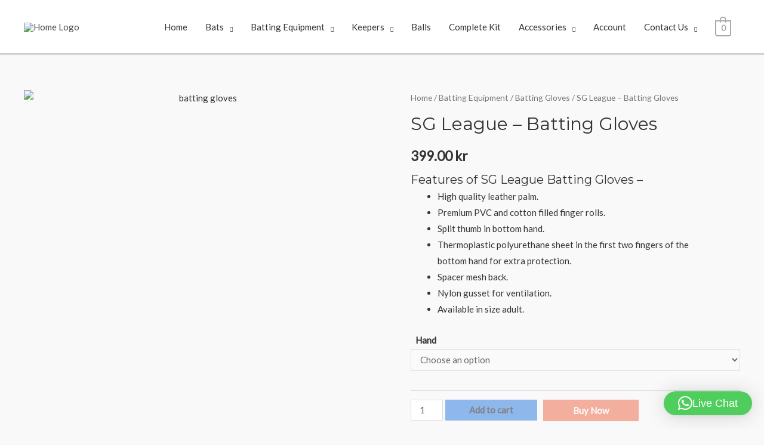

--- FILE ---
content_type: text/html; charset=UTF-8
request_url: https://cricketstore.se/sg-league-batting-gloves/
body_size: 34679
content:
<!DOCTYPE html>
<html lang="en-US" prefix="og: https://ogp.me/ns#">
<head>
<meta charset="UTF-8">
<meta name="viewport" content="width=device-width, initial-scale=1">
<link rel="profile" href="https://gmpg.org/xfn/11">


<!-- Search Engine Optimization by Rank Math - https://rankmath.com/ -->
<title>SG League – Batting Gloves | Cricket Store</title>
<meta name="description" content="SG League Batting gloves are made of high quality leather palm, Premium PVC and cotton filled finger rolls, split thumb in bottom hand. Thermoplastic polyurethane sheet in the first two fingers of the bottom hand for extra protection."/>
<meta name="robots" content="follow, index, max-snippet:-1, max-video-preview:-1, max-image-preview:large"/>
<link rel="canonical" href="https://cricketstore.se/sg-league-batting-gloves/" />
<meta property="og:locale" content="en_US" />
<meta property="og:type" content="product" />
<meta property="og:title" content="SG League – Batting Gloves | Cricket Store" />
<meta property="og:description" content="SG League Batting gloves are made of high quality leather palm, Premium PVC and cotton filled finger rolls, split thumb in bottom hand. Thermoplastic polyurethane sheet in the first two fingers of the bottom hand for extra protection." />
<meta property="og:url" content="https://cricketstore.se/sg-league-batting-gloves/" />
<meta property="og:site_name" content="Cricket Store " />
<meta property="og:updated_time" content="2023-12-09T12:07:36+01:00" />
<meta property="og:image" content="https://cricketstore.se/wp-content/uploads/2021/05/league-batting-gloves.jpg" />
<meta property="og:image:secure_url" content="https://cricketstore.se/wp-content/uploads/2021/05/league-batting-gloves.jpg" />
<meta property="og:image:width" content="800" />
<meta property="og:image:height" content="1200" />
<meta property="og:image:alt" content="batting gloves" />
<meta property="og:image:type" content="image/jpeg" />
<meta property="product:availability" content="instock" />
<meta property="product:brand" content="Sanspareils Greenlands" />
<meta name="twitter:card" content="summary_large_image" />
<meta name="twitter:title" content="SG League – Batting Gloves | Cricket Store" />
<meta name="twitter:description" content="SG League Batting gloves are made of high quality leather palm, Premium PVC and cotton filled finger rolls, split thumb in bottom hand. Thermoplastic polyurethane sheet in the first two fingers of the bottom hand for extra protection." />
<meta name="twitter:image" content="https://cricketstore.se/wp-content/uploads/2021/05/league-batting-gloves.jpg" />
<meta name="twitter:label1" content="Price" />
<meta name="twitter:data1" content="399.00&nbsp;&#107;&#114;" />
<meta name="twitter:label2" content="Availability" />
<meta name="twitter:data2" content="5 in stock" />
<script type="application/ld+json" class="rank-math-schema">{"@context":"https://schema.org","@graph":[{"@type":"Place","@id":"https://cricketstore.se/#place","geo":{"@type":"GeoCoordinates","latitude":"55.569505","longitude":" 12.946020"},"hasMap":"https://www.google.com/maps/search/?api=1&amp;query=55.569505, 12.946020"},{"@type":["SportingGoodsStore","Organization"],"@id":"https://cricketstore.se/#organization","name":"Cricket Store Sweden","url":"http://cricketstore.se","sameAs":["https://www.facebook.com/cricketstore5"],"email":"info@cricketstore.se","logo":{"@type":"ImageObject","@id":"https://cricketstore.se/#logo","url":"http://cricketstore.se/wp-content/uploads/2021/01/cropped-CRICKET-6.png","contentUrl":"http://cricketstore.se/wp-content/uploads/2021/01/cropped-CRICKET-6.png","caption":"Cricket Store Sweden","inLanguage":"en-US","width":"360","height":"120"},"priceRange":"$","location":{"@id":"https://cricketstore.se/#place"},"image":{"@id":"https://cricketstore.se/#logo"},"telephone":"+46762668126"},{"@type":"WebSite","@id":"https://cricketstore.se/#website","url":"https://cricketstore.se","name":"Cricket Store Sweden","publisher":{"@id":"https://cricketstore.se/#organization"},"inLanguage":"en-US"},{"@type":"ImageObject","@id":"https://cricketstore.se/wp-content/uploads/2021/05/league-batting-gloves.jpg","url":"https://cricketstore.se/wp-content/uploads/2021/05/league-batting-gloves.jpg","width":"800","height":"1200","caption":"batting gloves","inLanguage":"en-US"},{"@type":"ItemPage","@id":"https://cricketstore.se/sg-league-batting-gloves/#webpage","url":"https://cricketstore.se/sg-league-batting-gloves/","name":"SG League \u2013 Batting Gloves | Cricket Store","datePublished":"2021-05-12T17:40:00+01:00","dateModified":"2023-12-09T12:07:36+01:00","isPartOf":{"@id":"https://cricketstore.se/#website"},"primaryImageOfPage":{"@id":"https://cricketstore.se/wp-content/uploads/2021/05/league-batting-gloves.jpg"},"inLanguage":"en-US"},{"@type":"Person","@id":"https://cricketstore.se/sg-league-batting-gloves/#author","name":"Sagar Kareer","image":{"@type":"ImageObject","@id":"https://secure.gravatar.com/avatar/c47f6d2f13820073d4ff298515e881d7?s=96&amp;d=mm&amp;r=g","url":"https://secure.gravatar.com/avatar/c47f6d2f13820073d4ff298515e881d7?s=96&amp;d=mm&amp;r=g","caption":"Sagar Kareer","inLanguage":"en-US"},"sameAs":["http://cricketstore.se","https://www.facebook.com/cricketstore5"],"worksFor":{"@id":"https://cricketstore.se/#organization"}},{"@type":"Product","name":"SG League \u2013 Batting Gloves | Cricket Store","description":"SG League Batting gloves are made of high quality leather palm, Premium PVC and cotton filled finger rolls, split thumb in bottom hand. Thermoplastic polyurethane sheet in the first two fingers of the bottom hand for extra protection.","brand":{"@type":"Brand","name":"Sanspareils Greenlands"},"image":{"@type":"ImageObject","url":"https://cricketstore.se/wp-content/uploads/2021/05/league-batting-gloves.jpg"},"offers":{"@type":"Offer","url":"https://cricketstore.se/sg-league-batting-gloves/","availability":"InStock"},"review":{"@type":"Review","datePublished":"2021-05-12T17:40:00+01:00","dateModified":"2023-12-09T12:07:36+01:00","author":{"@id":"https://cricketstore.se/sg-league-batting-gloves/#author","name":"Sagar Kareer"},"reviewRating":{"@type":"Rating","ratingValue":"5"}},"@id":"https://cricketstore.se/sg-league-batting-gloves/#schema-73600","mainEntityOfPage":{"@id":"https://cricketstore.se/sg-league-batting-gloves/#webpage"}}]}</script>
<!-- /Rank Math WordPress SEO plugin -->

<link rel='dns-prefetch' href='//fonts.googleapis.com' />
<link rel='dns-prefetch' href='//www.googletagmanager.com' />
<link rel='dns-prefetch' href='//pagead2.googlesyndication.com' />
<link rel="alternate" type="application/rss+xml" title="Cricket Store  &raquo; Feed" href="https://cricketstore.se/feed/" />
<link rel="alternate" type="application/rss+xml" title="Cricket Store  &raquo; Comments Feed" href="https://cricketstore.se/comments/feed/" />
<link rel="alternate" type="application/rss+xml" title="Cricket Store  &raquo; SG League – Batting Gloves Comments Feed" href="https://cricketstore.se/sg-league-batting-gloves/feed/" />
<script>
window._wpemojiSettings = {"baseUrl":"https:\/\/s.w.org\/images\/core\/emoji\/15.0.3\/72x72\/","ext":".png","svgUrl":"https:\/\/s.w.org\/images\/core\/emoji\/15.0.3\/svg\/","svgExt":".svg","source":{"concatemoji":"https:\/\/cricketstore.se\/wp-includes\/js\/wp-emoji-release.min.js?ver=6.6.4"}};
/*! This file is auto-generated */
!function(i,n){var o,s,e;function c(e){try{var t={supportTests:e,timestamp:(new Date).valueOf()};sessionStorage.setItem(o,JSON.stringify(t))}catch(e){}}function p(e,t,n){e.clearRect(0,0,e.canvas.width,e.canvas.height),e.fillText(t,0,0);var t=new Uint32Array(e.getImageData(0,0,e.canvas.width,e.canvas.height).data),r=(e.clearRect(0,0,e.canvas.width,e.canvas.height),e.fillText(n,0,0),new Uint32Array(e.getImageData(0,0,e.canvas.width,e.canvas.height).data));return t.every(function(e,t){return e===r[t]})}function u(e,t,n){switch(t){case"flag":return n(e,"\ud83c\udff3\ufe0f\u200d\u26a7\ufe0f","\ud83c\udff3\ufe0f\u200b\u26a7\ufe0f")?!1:!n(e,"\ud83c\uddfa\ud83c\uddf3","\ud83c\uddfa\u200b\ud83c\uddf3")&&!n(e,"\ud83c\udff4\udb40\udc67\udb40\udc62\udb40\udc65\udb40\udc6e\udb40\udc67\udb40\udc7f","\ud83c\udff4\u200b\udb40\udc67\u200b\udb40\udc62\u200b\udb40\udc65\u200b\udb40\udc6e\u200b\udb40\udc67\u200b\udb40\udc7f");case"emoji":return!n(e,"\ud83d\udc26\u200d\u2b1b","\ud83d\udc26\u200b\u2b1b")}return!1}function f(e,t,n){var r="undefined"!=typeof WorkerGlobalScope&&self instanceof WorkerGlobalScope?new OffscreenCanvas(300,150):i.createElement("canvas"),a=r.getContext("2d",{willReadFrequently:!0}),o=(a.textBaseline="top",a.font="600 32px Arial",{});return e.forEach(function(e){o[e]=t(a,e,n)}),o}function t(e){var t=i.createElement("script");t.src=e,t.defer=!0,i.head.appendChild(t)}"undefined"!=typeof Promise&&(o="wpEmojiSettingsSupports",s=["flag","emoji"],n.supports={everything:!0,everythingExceptFlag:!0},e=new Promise(function(e){i.addEventListener("DOMContentLoaded",e,{once:!0})}),new Promise(function(t){var n=function(){try{var e=JSON.parse(sessionStorage.getItem(o));if("object"==typeof e&&"number"==typeof e.timestamp&&(new Date).valueOf()<e.timestamp+604800&&"object"==typeof e.supportTests)return e.supportTests}catch(e){}return null}();if(!n){if("undefined"!=typeof Worker&&"undefined"!=typeof OffscreenCanvas&&"undefined"!=typeof URL&&URL.createObjectURL&&"undefined"!=typeof Blob)try{var e="postMessage("+f.toString()+"("+[JSON.stringify(s),u.toString(),p.toString()].join(",")+"));",r=new Blob([e],{type:"text/javascript"}),a=new Worker(URL.createObjectURL(r),{name:"wpTestEmojiSupports"});return void(a.onmessage=function(e){c(n=e.data),a.terminate(),t(n)})}catch(e){}c(n=f(s,u,p))}t(n)}).then(function(e){for(var t in e)n.supports[t]=e[t],n.supports.everything=n.supports.everything&&n.supports[t],"flag"!==t&&(n.supports.everythingExceptFlag=n.supports.everythingExceptFlag&&n.supports[t]);n.supports.everythingExceptFlag=n.supports.everythingExceptFlag&&!n.supports.flag,n.DOMReady=!1,n.readyCallback=function(){n.DOMReady=!0}}).then(function(){return e}).then(function(){var e;n.supports.everything||(n.readyCallback(),(e=n.source||{}).concatemoji?t(e.concatemoji):e.wpemoji&&e.twemoji&&(t(e.twemoji),t(e.wpemoji)))}))}((window,document),window._wpemojiSettings);
</script>

<link rel='stylesheet' id='astra-theme-css-css' href='https://cricketstore.se/wp-content/themes/astra/assets/css/minified/style.min.css?ver=3.0.2' media='all' />
<style id='astra-theme-css-inline-css'>
html{font-size:93.75%;}a,.page-title{color:#4e4e4e;}a:hover,a:focus{color:#0084d6;}body,button,input,select,textarea,.ast-button,.ast-custom-button{font-family:'Lato',sans-serif;font-weight:400;font-size:15px;font-size:1rem;}blockquote{color:#000000;}h1,.entry-content h1,.entry-content h1 a,h2,.entry-content h2,.entry-content h2 a,h3,.entry-content h3,.entry-content h3 a,h4,.entry-content h4,.entry-content h4 a,h5,.entry-content h5,.entry-content h5 a,h6,.entry-content h6,.entry-content h6 a,.site-title,.site-title a{font-family:'Montserrat',sans-serif;font-weight:400;}.site-title{font-size:35px;font-size:2.3333333333333rem;}header .site-logo-img .custom-logo-link img{max-width:163px;}.astra-logo-svg{width:163px;}.ast-archive-description .ast-archive-title{font-size:40px;font-size:2.6666666666667rem;}.site-header .site-description{font-size:15px;font-size:1rem;}.entry-title{font-size:30px;font-size:2rem;}.comment-reply-title{font-size:24px;font-size:1.6rem;}.ast-comment-list #cancel-comment-reply-link{font-size:15px;font-size:1rem;}h1,.entry-content h1,.entry-content h1 a{font-size:66px;font-size:4.4rem;font-family:'Montserrat',sans-serif;line-height:1.2;}h2,.entry-content h2,.entry-content h2 a{font-size:42px;font-size:2.8rem;font-family:'Montserrat',sans-serif;}h3,.entry-content h3,.entry-content h3 a{font-size:30px;font-size:2rem;font-family:'Montserrat',sans-serif;line-height:1.5;}h4,.entry-content h4,.entry-content h4 a{font-size:20px;font-size:1.3333333333333rem;}h5,.entry-content h5,.entry-content h5 a{font-size:18px;font-size:1.2rem;}h6,.entry-content h6,.entry-content h6 a{font-size:15px;font-size:1rem;}.ast-single-post .entry-title,.page-title{font-size:30px;font-size:2rem;}::selection{background-color:#54595f;color:#ffffff;}body,h1,.entry-title a,.entry-content h1,.entry-content h1 a,h2,.entry-content h2,.entry-content h2 a,h3,.entry-content h3,.entry-content h3 a,h4,.entry-content h4,.entry-content h4 a,h5,.entry-content h5,.entry-content h5 a,h6,.entry-content h6,.entry-content h6 a{color:#333333;}.tagcloud a:hover,.tagcloud a:focus,.tagcloud a.current-item{color:#ffffff;border-color:#4e4e4e;background-color:#4e4e4e;}input:focus,input[type="text"]:focus,input[type="email"]:focus,input[type="url"]:focus,input[type="password"]:focus,input[type="reset"]:focus,input[type="search"]:focus,textarea:focus{border-color:#4e4e4e;}input[type="radio"]:checked,input[type=reset],input[type="checkbox"]:checked,input[type="checkbox"]:hover:checked,input[type="checkbox"]:focus:checked,input[type=range]::-webkit-slider-thumb{border-color:#4e4e4e;background-color:#4e4e4e;box-shadow:none;}.site-footer a:hover + .post-count,.site-footer a:focus + .post-count{background:#4e4e4e;border-color:#4e4e4e;}.ast-comment-meta{line-height:1.666666667;font-size:12px;font-size:0.8rem;}.single .nav-links .nav-previous,.single .nav-links .nav-next,.single .ast-author-details .author-title,.ast-comment-meta{color:#4e4e4e;}.entry-meta,.entry-meta *{line-height:1.45;color:#4e4e4e;}.entry-meta a:hover,.entry-meta a:hover *,.entry-meta a:focus,.entry-meta a:focus *{color:#0084d6;}.ast-404-layout-1 .ast-404-text{font-size:200px;font-size:13.333333333333rem;}.widget-title{font-size:21px;font-size:1.4rem;color:#333333;}#cat option,.secondary .calendar_wrap thead a,.secondary .calendar_wrap thead a:visited{color:#4e4e4e;}.secondary .calendar_wrap #today,.ast-progress-val span{background:#4e4e4e;}.secondary a:hover + .post-count,.secondary a:focus + .post-count{background:#4e4e4e;border-color:#4e4e4e;}.calendar_wrap #today > a{color:#ffffff;}.ast-pagination a,.page-links .page-link,.single .post-navigation a{color:#4e4e4e;}.ast-pagination a:hover,.ast-pagination a:focus,.ast-pagination > span:hover:not(.dots),.ast-pagination > span.current,.page-links > .page-link,.page-links .page-link:hover,.post-navigation a:hover{color:#0084d6;}.ast-header-break-point .ast-mobile-menu-buttons-minimal.menu-toggle{background:transparent;color:#c4c4c4;}.ast-header-break-point .ast-mobile-menu-buttons-outline.menu-toggle{background:transparent;border:1px solid #c4c4c4;color:#c4c4c4;}.ast-header-break-point .ast-mobile-menu-buttons-fill.menu-toggle{background:#c4c4c4;color:#000000;}.main-header-menu .menu-link,.ast-header-custom-item a{color:#333333;}.main-header-menu .menu-item:hover > .menu-link,.main-header-menu .menu-item:hover > .ast-menu-toggle,.main-header-menu .ast-masthead-custom-menu-items a:hover,.main-header-menu .menu-item.focus > .menu-link,.main-header-menu .menu-item.focus > .ast-menu-toggle,.main-header-menu .current-menu-item > .menu-link,.main-header-menu .current-menu-ancestor > .menu-link,.main-header-menu .current-menu-item > .ast-menu-toggle,.main-header-menu .current-menu-ancestor > .ast-menu-toggle{color:#4e4e4e;}.comments-count-wrapper {padding: 2em 0;}.comments-count-wrapper .comments-title {font-weight: normal;word-wrap: break-word;}.ast-comment-list {margin: 0;word-wrap: break-word;padding-bottom: 0.5em;list-style: none;}.ast-comment-list li {list-style: none;}.ast-comment-list li.depth-1 .ast-comment,.ast-comment-list li.depth-2 .ast-comment {border-bottom: 1px solid #eeeeee;}.ast-comment-list .comment-respond {padding: 1em 0;border-bottom: 1px solid #eeeeee;}.ast-comment-list .comment-respond .comment-reply-title {margin-top: 0;padding-top: 0;}.ast-comment-list .comment-respond p {margin-bottom: .5em;}.ast-comment-list .ast-comment-edit-reply-wrap {-js-display: flex;display: flex;justify-content: flex-end;}.ast-comment-list .ast-edit-link {flex: 1;}.ast-comment-list .comment-awaiting-moderation {margin-bottom: 0;}.ast-comment {padding: 1em 0;}.ast-comment-avatar-wrap img {border-radius: 50%;}.ast-comment-content {clear: both;}.ast-comment-cite-wrap {text-align: left;}.ast-comment-cite-wrap cite {font-style: normal;}.comment-reply-title {padding-top: 1em;font-weight: normal;line-height: 1.65;}.ast-comment-meta {margin-bottom: 0.5em;}.comments-area {border-top: 1px solid #eeeeee;margin-top: 2em;}.comments-area .comment-form-comment {width: 100%;border: none;margin: 0;padding: 0;}.comments-area .comment-notes,.comments-area .comment-textarea,.comments-area .form-allowed-tags {margin-bottom: 1.5em;}.comments-area .form-submit {margin-bottom: 0;}.comments-area textarea#comment,.comments-area .ast-comment-formwrap input[type="text"] {width: 100%;border-radius: 0;vertical-align: middle;margin-bottom: 10px;}.comments-area .no-comments {margin-top: 0.5em;margin-bottom: 0.5em;}.comments-area p.logged-in-as {margin-bottom: 1em;}.ast-separate-container .comments-count-wrapper {background-color: #fff;padding: 2em 6.67em 0;}@media (max-width: 1200px) {.ast-separate-container .comments-count-wrapper {padding: 2em 3.34em;}}.ast-separate-container .comments-area {border-top: 0;}.ast-separate-container .ast-comment-list {padding-bottom: 0;}.ast-separate-container .ast-comment-list li {background-color: #fff;}.ast-separate-container .ast-comment-list li.depth-1 {padding: 4em 6.67em;margin-bottom: 2em;}@media (max-width: 1200px) {.ast-separate-container .ast-comment-list li.depth-1 {padding: 3em 3.34em;}}.ast-separate-container .ast-comment-list li.depth-1 .children li {padding-bottom: 0;padding-top: 0;margin-bottom: 0;}.ast-separate-container .ast-comment-list li.depth-1 .ast-comment,.ast-separate-container .ast-comment-list li.depth-2 .ast-comment {border-bottom: 0;}.ast-separate-container .ast-comment-list .comment-respond {padding-top: 0;padding-bottom: 1em;background-color: transparent;}.ast-separate-container .ast-comment-list .pingback p {margin-bottom: 0;}.ast-separate-container .ast-comment-list .bypostauthor {padding: 2em;margin-bottom: 1em;}.ast-separate-container .ast-comment-list .bypostauthor li {background: transparent;margin-bottom: 0;padding: 0 0 0 2em;}.ast-separate-container .comment-respond {background-color: #fff;padding: 4em 6.67em;border-bottom: 0;}@media (max-width: 1200px) {.ast-separate-container .comment-respond {padding: 3em 2.34em;}}.ast-separate-container .comment-reply-title {padding-top: 0;}.ast-comment-list .children {margin-left: 2em;}@media (max-width: 992px) {.ast-comment-list .children {margin-left: 1em;}}.ast-comment-list #cancel-comment-reply-link {white-space: nowrap;font-size: 15px;font-size: 1rem;margin-left: 1em;}.ast-comment-avatar-wrap {float: left;clear: right;margin-right: 1.33333em;}.ast-comment-meta-wrap {float: left;clear: right;padding: 0 0 1.33333em;}.ast-comment-time .timendate,.ast-comment-time .reply {margin-right: 0.5em;}.comments-area #wp-comment-cookies-consent {margin-right: 10px;}.ast-page-builder-template .comments-area {padding-left: 20px;padding-right: 20px;margin-top: 2em;margin-bottom: 2em;}.ast-separate-container .ast-comment-list .bypostauthor .bypostauthor {background: transparent;margin-bottom: 0;padding-right: 0;padding-bottom: 0;padding-top: 0;}.ast-small-footer{color:#000000;}.ast-small-footer > .ast-footer-overlay{background-color:#ffffff;;}.ast-small-footer a{color:#434343;}.ast-small-footer a:hover{color:#3197d6;}.footer-adv .footer-adv-overlay{border-top-style:solid;}.wp-block-buttons.aligncenter{justify-content:center;}@media (max-width:782px){.entry-content .wp-block-columns .wp-block-column{margin-left:0px;}}@media (max-width:921px){.ast-separate-container .ast-article-post,.ast-separate-container .ast-article-single{padding:1.5em 2.14em;}.ast-separate-container #primary,.ast-separate-container #secondary{padding:1.5em 0;}#primary,#secondary{padding:1.5em 0;margin:0;}.ast-left-sidebar #content > .ast-container{display:flex;flex-direction:column-reverse;width:100%;}.ast-author-box img.avatar{margin:20px 0 0 0;}}@media (max-width:921px){.ast-right-sidebar #primary{padding-right:0;}.ast-pagination .prev.page-numbers{padding-left:.5em;}.ast-pagination .next.page-numbers{padding-right:.5em;}}@media (min-width:922px){.ast-separate-container.ast-right-sidebar #primary,.ast-separate-container.ast-left-sidebar #primary{border:0;}.ast-separate-container .ast-comment-list li .comment-respond{padding-left:2.66666em;padding-right:2.66666em;}.ast-author-box{-js-display:flex;display:flex;}.ast-author-bio{flex:1;}.error404.ast-separate-container #primary,.search-no-results.ast-separate-container #primary{margin-bottom:4em;}}@media (min-width:922px){.ast-right-sidebar #primary{border-right:1px solid #eee;}.ast-left-sidebar #primary{border-left:1px solid #eee;}}.elementor-button-wrapper .elementor-button{border-style:solid;border-top-width:0;border-right-width:0;border-left-width:0;border-bottom-width:0;}body .elementor-button.elementor-size-sm,body .elementor-button.elementor-size-xs,body .elementor-button.elementor-size-md,body .elementor-button.elementor-size-lg,body .elementor-button.elementor-size-xl,body .elementor-button{border-radius:0px;padding-top:16px;padding-right:25px;padding-bottom:16px;padding-left:25px;}.elementor-button-wrapper .elementor-button{border-color:#1f75c1;background-color:#2375e0;}.elementor-button-wrapper .elementor-button:hover,.elementor-button-wrapper .elementor-button:focus{color:#000000;background-color:#0683cc;border-color:#1e73be;}.wp-block-button .wp-block-button__link,.elementor-button-wrapper .elementor-button,.elementor-button-wrapper .elementor-button:visited{color:#0a0a0a;}.elementor-button-wrapper .elementor-button{font-family:inherit;font-weight:400;line-height:1;}body .elementor-button.elementor-size-sm,body .elementor-button.elementor-size-xs,body .elementor-button.elementor-size-md,body .elementor-button.elementor-size-lg,body .elementor-button.elementor-size-xl,body .elementor-button{font-size:3px;font-size:0.2rem;}.wp-block-button .wp-block-button__link{border-style:solid;border-top-width:0;border-right-width:0;border-left-width:0;border-bottom-width:0;border-color:#1f75c1;background-color:#2375e0;color:#0a0a0a;font-family:inherit;font-weight:400;line-height:1;font-size:3px;font-size:0.2rem;border-radius:0px;padding-top:16px;padding-right:25px;padding-bottom:16px;padding-left:25px;}.wp-block-button .wp-block-button__link:hover,.wp-block-button .wp-block-button__link:focus{color:#000000;background-color:#0683cc;border-color:#1e73be;}.elementor-widget-heading h1.elementor-heading-title{line-height:1.2;}.elementor-widget-heading h3.elementor-heading-title{line-height:1.5;}.menu-toggle,button,.ast-button,.ast-custom-button,.button,input#submit,input[type="button"],input[type="submit"],input[type="reset"]{border-style:solid;border-top-width:0;border-right-width:0;border-left-width:0;border-bottom-width:0;color:#0a0a0a;border-color:#1f75c1;background-color:#2375e0;border-radius:0px;padding-top:16px;padding-right:25px;padding-bottom:16px;padding-left:25px;font-family:inherit;font-weight:400;font-size:3px;font-size:0.2rem;line-height:1;}button:focus,.menu-toggle:hover,button:hover,.ast-button:hover,.ast-custom-button:hover .button:hover,.ast-custom-button:hover ,input[type=reset]:hover,input[type=reset]:focus,input#submit:hover,input#submit:focus,input[type="button"]:hover,input[type="button"]:focus,input[type="submit"]:hover,input[type="submit"]:focus{color:#000000;background-color:#0683cc;border-color:#1e73be;}@media (min-width:921px){.ast-container{max-width:100%;}}@media (min-width:544px){.ast-container{max-width:100%;}}@media (max-width:544px){.ast-separate-container .ast-article-post,.ast-separate-container .ast-article-single{padding:1.5em 1em;}.ast-separate-container #content .ast-container{padding-left:0.54em;padding-right:0.54em;}.ast-separate-container .comments-count-wrapper{padding:1.5em 1em;}.ast-separate-container .ast-comment-list li.depth-1{padding:1.5em 1em;margin-bottom:1.5em;}.ast-separate-container .ast-comment-list .bypostauthor{padding:.5em;}.ast-separate-container .ast-archive-description{padding:1.5em 1em;}.ast-search-menu-icon.ast-dropdown-active .search-field{width:170px;}.ast-separate-container .comment-respond{padding:1.5em 1em;}}@media (max-width:544px){.ast-comment-list .children{margin-left:0.66666em;}.ast-separate-container .ast-comment-list .bypostauthor li{padding:0 0 0 .5em;}}@media (max-width:921px){.ast-mobile-header-stack .main-header-bar .ast-search-menu-icon{display:inline-block;}.ast-header-break-point.ast-header-custom-item-outside .ast-mobile-header-stack .main-header-bar .ast-search-icon{margin:0;}.ast-comment-avatar-wrap img{max-width:2.5em;}.comments-area{margin-top:1.5em;}.ast-separate-container .comments-count-wrapper{padding:2em 2.14em;}.ast-separate-container .ast-comment-list li.depth-1{padding:1.5em 2.14em;}.ast-separate-container .comment-respond{padding:2em 2.14em;}}@media (max-width:921px){.ast-header-break-point .main-header-bar .ast-search-menu-icon.slide-search .search-form{right:0;}.ast-header-break-point .ast-mobile-header-stack .main-header-bar .ast-search-menu-icon.slide-search .search-form{right:-1em;}.ast-comment-avatar-wrap{margin-right:0.5em;}}@media (min-width:545px){.ast-page-builder-template .comments-area,.single.ast-page-builder-template .entry-header,.single.ast-page-builder-template .post-navigation{max-width:1240px;margin-left:auto;margin-right:auto;}}body,.ast-separate-container{background-color:#f9f9f9;;background-image:none;;}@media (max-width:921px){.ast-archive-description .ast-archive-title{font-size:40px;}.entry-title{font-size:30px;}h1,.entry-content h1,.entry-content h1 a{font-size:50px;}h2,.entry-content h2,.entry-content h2 a{font-size:25px;}h3,.entry-content h3,.entry-content h3 a{font-size:20px;}.ast-single-post .entry-title,.page-title{font-size:30px;}#masthead .site-logo-img .custom-logo-link img{max-width:120px;}.astra-logo-svg{width:120px;}.ast-header-break-point .site-logo-img .custom-mobile-logo-link img{max-width:120px;}}@media (max-width:544px){.ast-archive-description .ast-archive-title{font-size:40px;}.entry-title{font-size:30px;}h1,.entry-content h1,.entry-content h1 a{font-size:30px;}h2,.entry-content h2,.entry-content h2 a{font-size:25px;}h3,.entry-content h3,.entry-content h3 a{font-size:20px;}.ast-single-post .entry-title,.page-title{font-size:30px;}.ast-header-break-point .site-branding img,.ast-header-break-point #masthead .site-logo-img .custom-logo-link img{max-width:145px;}.astra-logo-svg{width:145px;}.ast-header-break-point .site-logo-img .custom-mobile-logo-link img{max-width:145px;}}@media (max-width:921px){html{font-size:85.5%;}}@media (max-width:544px){html{font-size:85.5%;}}@media (min-width:922px){.ast-container{max-width:1240px;}}@font-face {font-family: "Astra";src: url(https://cricketstore.se/wp-content/themes/astra/assets/fonts/astra.woff) format("woff"),url(https://cricketstore.se/wp-content/themes/astra/assets/fonts/astra.ttf) format("truetype"),url(https://cricketstore.se/wp-content/themes/astra/assets/fonts/astra.svg#astra) format("svg");font-weight: normal;font-style: normal;font-display: fallback;}@media (max-width:921px) {.main-header-bar .main-header-bar-navigation{display:none;}}.ast-desktop .main-header-menu.submenu-with-border .sub-menu,.ast-desktop .main-header-menu.submenu-with-border .astra-full-megamenu-wrapper{border-color:#dddddd;}.ast-desktop .main-header-menu.submenu-with-border .sub-menu{border-top-width:1px;border-right-width:1px;border-left-width:1px;border-bottom-width:1px;border-style:solid;}.ast-desktop .main-header-menu.submenu-with-border .sub-menu .sub-menu{top:-1px;}.ast-desktop .main-header-menu.submenu-with-border .sub-menu .menu-link,.ast-desktop .main-header-menu.submenu-with-border .children .menu-link{border-bottom-width:1px;border-style:solid;border-color:#eaeaea;}@media (min-width:922px){.main-header-menu .sub-menu .menu-item.ast-left-align-sub-menu:hover > .sub-menu,.main-header-menu .sub-menu .menu-item.ast-left-align-sub-menu.focus > .sub-menu{margin-left:-2px;}}.ast-small-footer{border-top-style:solid;border-top-width:1px;border-top-color:rgba(122,122,122,0.13);}@media (max-width:920px){.ast-404-layout-1 .ast-404-text{font-size:100px;font-size:6.6666666666667rem;}}.ast-breadcrumbs .trail-browse,.ast-breadcrumbs .trail-items,.ast-breadcrumbs .trail-items li{display:inline-block;margin:0;padding:0;border:none;background:inherit;text-indent:0;}.ast-breadcrumbs .trail-browse{font-size:inherit;font-style:inherit;font-weight:inherit;color:inherit;}.ast-breadcrumbs .trail-items{list-style:none;}.trail-items li::after{padding:0 0.3em;content:"\00bb";}.trail-items li:last-of-type::after{display:none;}h1,.entry-content h1,h2,.entry-content h2,h3,.entry-content h3,h4,.entry-content h4,h5,.entry-content h5,h6,.entry-content h6{color:#333333;}.ast-header-break-point .main-header-bar{border-bottom-width:1px;border-bottom-color:#000000;}@media (min-width:922px){.main-header-bar{border-bottom-width:1px;border-bottom-color:#000000;}}.ast-flex{-webkit-align-content:center;-ms-flex-line-pack:center;align-content:center;-webkit-box-align:center;-webkit-align-items:center;-moz-box-align:center;-ms-flex-align:center;align-items:center;}.main-header-bar{padding:1em 0;}.ast-site-identity{padding:0;}.header-main-layout-1 .ast-flex.main-header-container, .header-main-layout-3 .ast-flex.main-header-container{-webkit-align-content:center;-ms-flex-line-pack:center;align-content:center;-webkit-box-align:center;-webkit-align-items:center;-moz-box-align:center;-ms-flex-align:center;align-items:center;}.header-main-layout-1 .ast-flex.main-header-container, .header-main-layout-3 .ast-flex.main-header-container{-webkit-align-content:center;-ms-flex-line-pack:center;align-content:center;-webkit-box-align:center;-webkit-align-items:center;-moz-box-align:center;-ms-flex-align:center;align-items:center;}
</style>
<link rel='stylesheet' id='astra-google-fonts-css' href='//fonts.googleapis.com/css?family=Lato%3A400%2C%7CMontserrat%3A400%2C&#038;display=fallback&#038;ver=3.0.2' media='all' />
<link rel='stylesheet' id='astra-menu-animation-css' href='https://cricketstore.se/wp-content/themes/astra/assets/css/minified/menu-animation.min.css?ver=3.0.2' media='all' />
<style id='wp-emoji-styles-inline-css'>

	img.wp-smiley, img.emoji {
		display: inline !important;
		border: none !important;
		box-shadow: none !important;
		height: 1em !important;
		width: 1em !important;
		margin: 0 0.07em !important;
		vertical-align: -0.1em !important;
		background: none !important;
		padding: 0 !important;
	}
</style>
<link rel='stylesheet' id='wp-block-library-css' href='https://cricketstore.se/wp-includes/css/dist/block-library/style.min.css?ver=6.6.4' media='all' />
<style id='classic-theme-styles-inline-css'>
/*! This file is auto-generated */
.wp-block-button__link{color:#fff;background-color:#32373c;border-radius:9999px;box-shadow:none;text-decoration:none;padding:calc(.667em + 2px) calc(1.333em + 2px);font-size:1.125em}.wp-block-file__button{background:#32373c;color:#fff;text-decoration:none}
</style>
<style id='global-styles-inline-css'>
:root{--wp--preset--aspect-ratio--square: 1;--wp--preset--aspect-ratio--4-3: 4/3;--wp--preset--aspect-ratio--3-4: 3/4;--wp--preset--aspect-ratio--3-2: 3/2;--wp--preset--aspect-ratio--2-3: 2/3;--wp--preset--aspect-ratio--16-9: 16/9;--wp--preset--aspect-ratio--9-16: 9/16;--wp--preset--color--black: #000000;--wp--preset--color--cyan-bluish-gray: #abb8c3;--wp--preset--color--white: #ffffff;--wp--preset--color--pale-pink: #f78da7;--wp--preset--color--vivid-red: #cf2e2e;--wp--preset--color--luminous-vivid-orange: #ff6900;--wp--preset--color--luminous-vivid-amber: #fcb900;--wp--preset--color--light-green-cyan: #7bdcb5;--wp--preset--color--vivid-green-cyan: #00d084;--wp--preset--color--pale-cyan-blue: #8ed1fc;--wp--preset--color--vivid-cyan-blue: #0693e3;--wp--preset--color--vivid-purple: #9b51e0;--wp--preset--gradient--vivid-cyan-blue-to-vivid-purple: linear-gradient(135deg,rgba(6,147,227,1) 0%,rgb(155,81,224) 100%);--wp--preset--gradient--light-green-cyan-to-vivid-green-cyan: linear-gradient(135deg,rgb(122,220,180) 0%,rgb(0,208,130) 100%);--wp--preset--gradient--luminous-vivid-amber-to-luminous-vivid-orange: linear-gradient(135deg,rgba(252,185,0,1) 0%,rgba(255,105,0,1) 100%);--wp--preset--gradient--luminous-vivid-orange-to-vivid-red: linear-gradient(135deg,rgba(255,105,0,1) 0%,rgb(207,46,46) 100%);--wp--preset--gradient--very-light-gray-to-cyan-bluish-gray: linear-gradient(135deg,rgb(238,238,238) 0%,rgb(169,184,195) 100%);--wp--preset--gradient--cool-to-warm-spectrum: linear-gradient(135deg,rgb(74,234,220) 0%,rgb(151,120,209) 20%,rgb(207,42,186) 40%,rgb(238,44,130) 60%,rgb(251,105,98) 80%,rgb(254,248,76) 100%);--wp--preset--gradient--blush-light-purple: linear-gradient(135deg,rgb(255,206,236) 0%,rgb(152,150,240) 100%);--wp--preset--gradient--blush-bordeaux: linear-gradient(135deg,rgb(254,205,165) 0%,rgb(254,45,45) 50%,rgb(107,0,62) 100%);--wp--preset--gradient--luminous-dusk: linear-gradient(135deg,rgb(255,203,112) 0%,rgb(199,81,192) 50%,rgb(65,88,208) 100%);--wp--preset--gradient--pale-ocean: linear-gradient(135deg,rgb(255,245,203) 0%,rgb(182,227,212) 50%,rgb(51,167,181) 100%);--wp--preset--gradient--electric-grass: linear-gradient(135deg,rgb(202,248,128) 0%,rgb(113,206,126) 100%);--wp--preset--gradient--midnight: linear-gradient(135deg,rgb(2,3,129) 0%,rgb(40,116,252) 100%);--wp--preset--font-size--small: 13px;--wp--preset--font-size--medium: 20px;--wp--preset--font-size--large: 36px;--wp--preset--font-size--x-large: 42px;--wp--preset--spacing--20: 0.44rem;--wp--preset--spacing--30: 0.67rem;--wp--preset--spacing--40: 1rem;--wp--preset--spacing--50: 1.5rem;--wp--preset--spacing--60: 2.25rem;--wp--preset--spacing--70: 3.38rem;--wp--preset--spacing--80: 5.06rem;--wp--preset--shadow--natural: 6px 6px 9px rgba(0, 0, 0, 0.2);--wp--preset--shadow--deep: 12px 12px 50px rgba(0, 0, 0, 0.4);--wp--preset--shadow--sharp: 6px 6px 0px rgba(0, 0, 0, 0.2);--wp--preset--shadow--outlined: 6px 6px 0px -3px rgba(255, 255, 255, 1), 6px 6px rgba(0, 0, 0, 1);--wp--preset--shadow--crisp: 6px 6px 0px rgba(0, 0, 0, 1);}:where(.is-layout-flex){gap: 0.5em;}:where(.is-layout-grid){gap: 0.5em;}body .is-layout-flex{display: flex;}.is-layout-flex{flex-wrap: wrap;align-items: center;}.is-layout-flex > :is(*, div){margin: 0;}body .is-layout-grid{display: grid;}.is-layout-grid > :is(*, div){margin: 0;}:where(.wp-block-columns.is-layout-flex){gap: 2em;}:where(.wp-block-columns.is-layout-grid){gap: 2em;}:where(.wp-block-post-template.is-layout-flex){gap: 1.25em;}:where(.wp-block-post-template.is-layout-grid){gap: 1.25em;}.has-black-color{color: var(--wp--preset--color--black) !important;}.has-cyan-bluish-gray-color{color: var(--wp--preset--color--cyan-bluish-gray) !important;}.has-white-color{color: var(--wp--preset--color--white) !important;}.has-pale-pink-color{color: var(--wp--preset--color--pale-pink) !important;}.has-vivid-red-color{color: var(--wp--preset--color--vivid-red) !important;}.has-luminous-vivid-orange-color{color: var(--wp--preset--color--luminous-vivid-orange) !important;}.has-luminous-vivid-amber-color{color: var(--wp--preset--color--luminous-vivid-amber) !important;}.has-light-green-cyan-color{color: var(--wp--preset--color--light-green-cyan) !important;}.has-vivid-green-cyan-color{color: var(--wp--preset--color--vivid-green-cyan) !important;}.has-pale-cyan-blue-color{color: var(--wp--preset--color--pale-cyan-blue) !important;}.has-vivid-cyan-blue-color{color: var(--wp--preset--color--vivid-cyan-blue) !important;}.has-vivid-purple-color{color: var(--wp--preset--color--vivid-purple) !important;}.has-black-background-color{background-color: var(--wp--preset--color--black) !important;}.has-cyan-bluish-gray-background-color{background-color: var(--wp--preset--color--cyan-bluish-gray) !important;}.has-white-background-color{background-color: var(--wp--preset--color--white) !important;}.has-pale-pink-background-color{background-color: var(--wp--preset--color--pale-pink) !important;}.has-vivid-red-background-color{background-color: var(--wp--preset--color--vivid-red) !important;}.has-luminous-vivid-orange-background-color{background-color: var(--wp--preset--color--luminous-vivid-orange) !important;}.has-luminous-vivid-amber-background-color{background-color: var(--wp--preset--color--luminous-vivid-amber) !important;}.has-light-green-cyan-background-color{background-color: var(--wp--preset--color--light-green-cyan) !important;}.has-vivid-green-cyan-background-color{background-color: var(--wp--preset--color--vivid-green-cyan) !important;}.has-pale-cyan-blue-background-color{background-color: var(--wp--preset--color--pale-cyan-blue) !important;}.has-vivid-cyan-blue-background-color{background-color: var(--wp--preset--color--vivid-cyan-blue) !important;}.has-vivid-purple-background-color{background-color: var(--wp--preset--color--vivid-purple) !important;}.has-black-border-color{border-color: var(--wp--preset--color--black) !important;}.has-cyan-bluish-gray-border-color{border-color: var(--wp--preset--color--cyan-bluish-gray) !important;}.has-white-border-color{border-color: var(--wp--preset--color--white) !important;}.has-pale-pink-border-color{border-color: var(--wp--preset--color--pale-pink) !important;}.has-vivid-red-border-color{border-color: var(--wp--preset--color--vivid-red) !important;}.has-luminous-vivid-orange-border-color{border-color: var(--wp--preset--color--luminous-vivid-orange) !important;}.has-luminous-vivid-amber-border-color{border-color: var(--wp--preset--color--luminous-vivid-amber) !important;}.has-light-green-cyan-border-color{border-color: var(--wp--preset--color--light-green-cyan) !important;}.has-vivid-green-cyan-border-color{border-color: var(--wp--preset--color--vivid-green-cyan) !important;}.has-pale-cyan-blue-border-color{border-color: var(--wp--preset--color--pale-cyan-blue) !important;}.has-vivid-cyan-blue-border-color{border-color: var(--wp--preset--color--vivid-cyan-blue) !important;}.has-vivid-purple-border-color{border-color: var(--wp--preset--color--vivid-purple) !important;}.has-vivid-cyan-blue-to-vivid-purple-gradient-background{background: var(--wp--preset--gradient--vivid-cyan-blue-to-vivid-purple) !important;}.has-light-green-cyan-to-vivid-green-cyan-gradient-background{background: var(--wp--preset--gradient--light-green-cyan-to-vivid-green-cyan) !important;}.has-luminous-vivid-amber-to-luminous-vivid-orange-gradient-background{background: var(--wp--preset--gradient--luminous-vivid-amber-to-luminous-vivid-orange) !important;}.has-luminous-vivid-orange-to-vivid-red-gradient-background{background: var(--wp--preset--gradient--luminous-vivid-orange-to-vivid-red) !important;}.has-very-light-gray-to-cyan-bluish-gray-gradient-background{background: var(--wp--preset--gradient--very-light-gray-to-cyan-bluish-gray) !important;}.has-cool-to-warm-spectrum-gradient-background{background: var(--wp--preset--gradient--cool-to-warm-spectrum) !important;}.has-blush-light-purple-gradient-background{background: var(--wp--preset--gradient--blush-light-purple) !important;}.has-blush-bordeaux-gradient-background{background: var(--wp--preset--gradient--blush-bordeaux) !important;}.has-luminous-dusk-gradient-background{background: var(--wp--preset--gradient--luminous-dusk) !important;}.has-pale-ocean-gradient-background{background: var(--wp--preset--gradient--pale-ocean) !important;}.has-electric-grass-gradient-background{background: var(--wp--preset--gradient--electric-grass) !important;}.has-midnight-gradient-background{background: var(--wp--preset--gradient--midnight) !important;}.has-small-font-size{font-size: var(--wp--preset--font-size--small) !important;}.has-medium-font-size{font-size: var(--wp--preset--font-size--medium) !important;}.has-large-font-size{font-size: var(--wp--preset--font-size--large) !important;}.has-x-large-font-size{font-size: var(--wp--preset--font-size--x-large) !important;}
:where(.wp-block-post-template.is-layout-flex){gap: 1.25em;}:where(.wp-block-post-template.is-layout-grid){gap: 1.25em;}
:where(.wp-block-columns.is-layout-flex){gap: 2em;}:where(.wp-block-columns.is-layout-grid){gap: 2em;}
:root :where(.wp-block-pullquote){font-size: 1.5em;line-height: 1.6;}
</style>
<link rel='stylesheet' id='pi-dcw-css' href='https://cricketstore.se/wp-content/plugins/add-to-cart-direct-checkout-for-woocommerce/public/css/pi-dcw-public.css?ver=2.1.77' media='all' />
<style id='pi-dcw-inline-css'>

		.pisol_buy_now_button{
			color:#ffffff !important;
			background-color: #ee6443 !important;
		}
		
				.pisol_buy_now_button.pisol_single_buy_now{
					width:160px !important;
					max-width:100% !important;
				}
			
</style>
<link rel='stylesheet' id='woo-gift-cards-lite-css' href='https://cricketstore.se/wp-content/plugins/woo-gift-cards-lite/public/css/woocommerce_gift_cards_lite-public.css?ver=3.0.2' media='all' />
<link rel='stylesheet' id='dashicons-css' href='https://cricketstore.se/wp-includes/css/dashicons.min.css?ver=6.6.4' media='all' />
<link rel='stylesheet' id='thickbox-css' href='https://cricketstore.se/wp-includes/js/thickbox/thickbox.css?ver=6.6.4' media='all' />
<link rel='stylesheet' id='woo-gift-cards-litesingle-page-css' href='https://cricketstore.se/wp-content/plugins/woo-gift-cards-lite/public/css/woocommerce_gift_cards_lite-single-page.css?ver=3.0.2' media='all' />
<link rel='stylesheet' id='photoswipe-css' href='https://cricketstore.se/wp-content/plugins/woocommerce/assets/css/photoswipe/photoswipe.min.css?ver=9.8.6' media='all' />
<link rel='stylesheet' id='photoswipe-default-skin-css' href='https://cricketstore.se/wp-content/plugins/woocommerce/assets/css/photoswipe/default-skin/default-skin.min.css?ver=9.8.6' media='all' />
<link rel='stylesheet' id='woocommerce-layout-css' href='https://cricketstore.se/wp-content/themes/astra/assets/css/minified/compatibility/woocommerce/woocommerce-layout.min.css?ver=3.0.2' media='all' />
<link rel='stylesheet' id='woocommerce-smallscreen-css' href='https://cricketstore.se/wp-content/themes/astra/assets/css/minified/compatibility/woocommerce/woocommerce-smallscreen.min.css?ver=3.0.2' media='only screen and (max-width: 921px)' />
<link rel='stylesheet' id='woocommerce-general-css' href='https://cricketstore.se/wp-content/themes/astra/assets/css/minified/compatibility/woocommerce/woocommerce.min.css?ver=3.0.2' media='all' />
<style id='woocommerce-general-inline-css'>
.woocommerce span.onsale, .wc-block-grid__product .wc-block-grid__product-onsale{background-color:#54595f;color:#ffffff;}.woocommerce a.button, .woocommerce button.button, .woocommerce .woocommerce-message a.button, .woocommerce #respond input#submit.alt, .woocommerce a.button.alt, .woocommerce button.button.alt, .woocommerce input.button.alt, .woocommerce input.button,.woocommerce input.button:disabled, .woocommerce input.button:disabled[disabled], .woocommerce input.button:disabled:hover, .woocommerce input.button:disabled[disabled]:hover, .woocommerce #respond input#submit, .woocommerce button.button.alt.disabled, .wc-block-grid__products .wc-block-grid__product .wp-block-button__link, .wc-block-grid__product-onsale{color:#0a0a0a;border-color:#2375e0;background-color:#2375e0;}.woocommerce a.button:hover, .woocommerce button.button:hover, .woocommerce .woocommerce-message a.button:hover,.woocommerce #respond input#submit:hover,.woocommerce #respond input#submit.alt:hover, .woocommerce a.button.alt:hover, .woocommerce button.button.alt:hover, .woocommerce input.button.alt:hover, .woocommerce input.button:hover, .woocommerce button.button.alt.disabled:hover, .wc-block-grid__products .wc-block-grid__product .wp-block-button__link:hover{color:#000000;border-color:#0683cc;background-color:#0683cc;}.woocommerce-message, .woocommerce-info{border-top-color:#4e4e4e;}.woocommerce-message::before,.woocommerce-info::before{color:#4e4e4e;}.woocommerce ul.products li.product .price, .woocommerce div.product p.price, .woocommerce div.product span.price, .widget_layered_nav_filters ul li.chosen a, .woocommerce-page ul.products li.product .ast-woo-product-category, .wc-layered-nav-rating a{color:#333333;}.woocommerce nav.woocommerce-pagination ul,.woocommerce nav.woocommerce-pagination ul li{border-color:#4e4e4e;}.woocommerce nav.woocommerce-pagination ul li a:focus, .woocommerce nav.woocommerce-pagination ul li a:hover, .woocommerce nav.woocommerce-pagination ul li span.current{background:#4e4e4e;color:#0a0a0a;}.woocommerce-MyAccount-navigation-link.is-active a{color:#0084d6;}.woocommerce .widget_price_filter .ui-slider .ui-slider-range, .woocommerce .widget_price_filter .ui-slider .ui-slider-handle{background-color:#4e4e4e;}.woocommerce a.button, .woocommerce button.button, .woocommerce .woocommerce-message a.button, .woocommerce #respond input#submit.alt, .woocommerce a.button.alt, .woocommerce button.button.alt, .woocommerce input.button.alt, .woocommerce input.button,.woocommerce-cart table.cart td.actions .button, .woocommerce form.checkout_coupon .button, .woocommerce #respond input#submit, .wc-block-grid__products .wc-block-grid__product .wp-block-button__link{border-radius:0px;padding-top:16px;padding-right:25px;padding-bottom:16px;padding-left:25px;}.woocommerce .star-rating, .woocommerce .comment-form-rating .stars a, .woocommerce .star-rating::before{color:#4e4e4e;}.woocommerce div.product .woocommerce-tabs ul.tabs li.active:before{background:#4e4e4e;}.ast-site-header-cart a{color:#333333;}.ast-site-header-cart a:focus, .ast-site-header-cart a:hover, .ast-site-header-cart .current-menu-item a{color:#4e4e4e;}.ast-cart-menu-wrap .count, .ast-cart-menu-wrap .count:after{border-color:#4e4e4e;color:#4e4e4e;}.ast-cart-menu-wrap:hover .count{color:#ffffff;background-color:#4e4e4e;}.ast-site-header-cart .widget_shopping_cart .total .woocommerce-Price-amount{color:#4e4e4e;}.woocommerce a.remove:hover, .ast-woocommerce-cart-menu .main-header-menu .woocommerce-custom-menu-item .menu-item:hover > .menu-link.remove:hover{color:#4e4e4e;border-color:#4e4e4e;background-color:#ffffff;}.ast-site-header-cart .widget_shopping_cart .buttons .button.checkout, .woocommerce .widget_shopping_cart .woocommerce-mini-cart__buttons .checkout.wc-forward{color:#000000;border-color:#0683cc;background-color:#0683cc;}.site-header .ast-site-header-cart-data .button.wc-forward, .site-header .ast-site-header-cart-data .button.wc-forward:hover{color:#0a0a0a;}.below-header-user-select .ast-site-header-cart .widget, .ast-above-header-section .ast-site-header-cart .widget a, .below-header-user-select .ast-site-header-cart .widget_shopping_cart a{color:#333333;}.below-header-user-select .ast-site-header-cart .widget_shopping_cart a:hover, .ast-above-header-section .ast-site-header-cart .widget_shopping_cart a:hover, .below-header-user-select .ast-site-header-cart .widget_shopping_cart a.remove:hover, .ast-above-header-section .ast-site-header-cart .widget_shopping_cart a.remove:hover{color:#4e4e4e;}@media (min-width:545px) and (max-width:921px){.woocommerce.tablet-columns-6 ul.products li.product, .woocommerce-page.tablet-columns-6 ul.products li.product{width:calc(16.66% - 16.66px);}.woocommerce.tablet-columns-5 ul.products li.product, .woocommerce-page.tablet-columns-5 ul.products li.product{width:calc(20% - 16px);}.woocommerce.tablet-columns-4 ul.products li.product, .woocommerce-page.tablet-columns-4 ul.products li.product{width:calc(25% - 15px);}.woocommerce.tablet-columns-3 ul.products li.product, .woocommerce-page.tablet-columns-3 ul.products li.product{width:calc(33.33% - 14px);}.woocommerce.tablet-columns-2 ul.products li.product, .woocommerce-page.tablet-columns-2 ul.products li.product{width:calc(50% - 10px);}.woocommerce.tablet-columns-1 ul.products li.product, .woocommerce-page.tablet-columns-1 ul.products li.product{width:100%;}.woocommerce div.product .related.products ul.products li.product{width:calc(33.33% - 14px);}}@media (min-width:545px) and (max-width:921px){.woocommerce[class*="columns-"].columns-3 > ul.products li.product, .woocommerce[class*="columns-"].columns-4 > ul.products li.product, .woocommerce[class*="columns-"].columns-5 > ul.products li.product, .woocommerce[class*="columns-"].columns-6 > ul.products li.product{width:calc(33.33% - 14px);margin-right:20px;}.woocommerce[class*="columns-"].columns-3 > ul.products li.product:nth-child(3n), .woocommerce[class*="columns-"].columns-4 > ul.products li.product:nth-child(3n), .woocommerce[class*="columns-"].columns-5 > ul.products li.product:nth-child(3n), .woocommerce[class*="columns-"].columns-6 > ul.products li.product:nth-child(3n){margin-right:0;clear:right;}.woocommerce[class*="columns-"].columns-3 > ul.products li.product:nth-child(3n+1), .woocommerce[class*="columns-"].columns-4 > ul.products li.product:nth-child(3n+1), .woocommerce[class*="columns-"].columns-5 > ul.products li.product:nth-child(3n+1), .woocommerce[class*="columns-"].columns-6 > ul.products li.product:nth-child(3n+1){clear:left;}.woocommerce[class*="columns-"] ul.products li.product:nth-child(n), .woocommerce-page[class*="columns-"] ul.products li.product:nth-child(n){margin-right:20px;clear:none;}.woocommerce.tablet-columns-2 ul.products li.product:nth-child(2n), .woocommerce-page.tablet-columns-2 ul.products li.product:nth-child(2n), .woocommerce.tablet-columns-3 ul.products li.product:nth-child(3n), .woocommerce-page.tablet-columns-3 ul.products li.product:nth-child(3n), .woocommerce.tablet-columns-4 ul.products li.product:nth-child(4n), .woocommerce-page.tablet-columns-4 ul.products li.product:nth-child(4n), .woocommerce.tablet-columns-5 ul.products li.product:nth-child(5n), .woocommerce-page.tablet-columns-5 ul.products li.product:nth-child(5n), .woocommerce.tablet-columns-6 ul.products li.product:nth-child(6n), .woocommerce-page.tablet-columns-6 ul.products li.product:nth-child(6n){margin-right:0;clear:right;}.woocommerce.tablet-columns-2 ul.products li.product:nth-child(2n+1), .woocommerce-page.tablet-columns-2 ul.products li.product:nth-child(2n+1), .woocommerce.tablet-columns-3 ul.products li.product:nth-child(3n+1), .woocommerce-page.tablet-columns-3 ul.products li.product:nth-child(3n+1), .woocommerce.tablet-columns-4 ul.products li.product:nth-child(4n+1), .woocommerce-page.tablet-columns-4 ul.products li.product:nth-child(4n+1), .woocommerce.tablet-columns-5 ul.products li.product:nth-child(5n+1), .woocommerce-page.tablet-columns-5 ul.products li.product:nth-child(5n+1), .woocommerce.tablet-columns-6 ul.products li.product:nth-child(6n+1), .woocommerce-page.tablet-columns-6 ul.products li.product:nth-child(6n+1){clear:left;}.woocommerce div.product .related.products ul.products li.product:nth-child(3n){margin-right:0;clear:right;}.woocommerce div.product .related.products ul.products li.product:nth-child(3n+1){clear:left;}}@media (min-width:922px){.woocommerce #reviews #comments{width:55%;float:left;}.woocommerce #reviews #review_form_wrapper{width:45%;float:right;padding-left:2em;}.woocommerce form.checkout_coupon{width:50%;}}@media (max-width:921px){.ast-header-break-point.ast-woocommerce-cart-menu .header-main-layout-1.ast-mobile-header-stack.ast-no-menu-items .ast-site-header-cart, .ast-header-break-point.ast-woocommerce-cart-menu .header-main-layout-3.ast-mobile-header-stack.ast-no-menu-items .ast-site-header-cart{padding-right:0;padding-left:0;}.ast-header-break-point.ast-woocommerce-cart-menu .header-main-layout-1.ast-mobile-header-stack .main-header-bar{text-align:center;}.ast-header-break-point.ast-woocommerce-cart-menu .header-main-layout-1.ast-mobile-header-stack .ast-site-header-cart, .ast-header-break-point.ast-woocommerce-cart-menu .header-main-layout-1.ast-mobile-header-stack .ast-mobile-menu-buttons{display:inline-block;}.ast-header-break-point.ast-woocommerce-cart-menu .header-main-layout-2.ast-mobile-header-inline .site-branding{flex:auto;}.ast-header-break-point.ast-woocommerce-cart-menu .header-main-layout-3.ast-mobile-header-stack .site-branding{flex:0 0 100%;}.ast-header-break-point.ast-woocommerce-cart-menu .header-main-layout-3.ast-mobile-header-stack .main-header-container{display:flex;justify-content:center;}.woocommerce-cart .woocommerce-shipping-calculator .button{width:100%;}.woocommerce div.product div.images, .woocommerce div.product div.summary, .woocommerce #content div.product div.images, .woocommerce #content div.product div.summary, .woocommerce-page div.product div.images, .woocommerce-page div.product div.summary, .woocommerce-page #content div.product div.images, .woocommerce-page #content div.product div.summary{float:none;width:100%;}.woocommerce-cart table.cart td.actions .ast-return-to-shop{display:block;text-align:center;margin-top:1em;}}@media (max-width:544px){.ast-separate-container .ast-woocommerce-container{padding:.54em 1em 1.33333em;}.woocommerce-message, .woocommerce-error, .woocommerce-info{display:flex;flex-wrap:wrap;}.woocommerce-message a.button, .woocommerce-error a.button, .woocommerce-info a.button{order:1;margin-top:.5em;}.woocommerce.mobile-columns-6 ul.products li.product, .woocommerce-page.mobile-columns-6 ul.products li.product{width:calc(16.66% - 16.66px);}.woocommerce.mobile-columns-5 ul.products li.product, .woocommerce-page.mobile-columns-5 ul.products li.product{width:calc(20% - 16px);}.woocommerce.mobile-columns-4 ul.products li.product, .woocommerce-page.mobile-columns-4 ul.products li.product{width:calc(25% - 15px);}.woocommerce.mobile-columns-3 ul.products li.product, .woocommerce-page.mobile-columns-3 ul.products li.product{width:calc(33.33% - 14px);}.woocommerce.mobile-columns-2 ul.products li.product, .woocommerce-page.mobile-columns-2 ul.products li.product{width:calc(50% - 10px);}.woocommerce.mobile-columns-1 ul.products li.product, .woocommerce-page.mobile-columns-1 ul.products li.product{width:100%;}.woocommerce .woocommerce-ordering, .woocommerce-page .woocommerce-ordering{float:none;margin-bottom:2em;width:100%;}.woocommerce ul.products a.button, .woocommerce-page ul.products a.button{padding:0.5em 0.75em;}.woocommerce div.product .related.products ul.products li.product{width:calc(50% - 10px);}.woocommerce table.cart td.actions .button, .woocommerce #content table.cart td.actions .button, .woocommerce-page table.cart td.actions .button, .woocommerce-page #content table.cart td.actions .button{padding-left:1em;padding-right:1em;}.woocommerce #content table.cart .button, .woocommerce-page #content table.cart .button{width:100%;}.woocommerce #content table.cart .product-thumbnail, .woocommerce-page #content table.cart .product-thumbnail{display:block;text-align:center !important;}.woocommerce #content table.cart .product-thumbnail::before, .woocommerce-page #content table.cart .product-thumbnail::before{display:none;}.woocommerce #content table.cart td.actions .coupon, .woocommerce-page #content table.cart td.actions .coupon{float:none;}.woocommerce #content table.cart td.actions .coupon .button, .woocommerce-page #content table.cart td.actions .coupon .button{flex:1;}.woocommerce #content div.product .woocommerce-tabs ul.tabs li a, .woocommerce-page #content div.product .woocommerce-tabs ul.tabs li a{display:block;}}@media (max-width:544px){.woocommerce[class*="columns-"].columns-3 > ul.products li.product, .woocommerce[class*="columns-"].columns-4 > ul.products li.product, .woocommerce[class*="columns-"].columns-5 > ul.products li.product, .woocommerce[class*="columns-"].columns-6 > ul.products li.product{width:calc(50% - 10px);margin-right:20px;}.woocommerce-page[class*=columns-] ul.products li.product:nth-child(n), .woocommerce[class*=columns-] ul.products li.product:nth-child(n){margin-right:20px;clear:none;}.woocommerce-page[class*=columns-].columns-3>ul.products li.product:nth-child(2n), .woocommerce-page[class*=columns-].columns-4>ul.products li.product:nth-child(2n), .woocommerce-page[class*=columns-].columns-5>ul.products li.product:nth-child(2n), .woocommerce-page[class*=columns-].columns-6>ul.products li.product:nth-child(2n), .woocommerce[class*=columns-].columns-3>ul.products li.product:nth-child(2n), .woocommerce[class*=columns-].columns-4>ul.products li.product:nth-child(2n), .woocommerce[class*=columns-].columns-5>ul.products li.product:nth-child(2n), .woocommerce[class*=columns-].columns-6>ul.products li.product:nth-child(2n){margin-right:0;clear:right;}.woocommerce[class*="columns-"].columns-3 > ul.products li.product:nth-child(2n+1), .woocommerce[class*="columns-"].columns-4 > ul.products li.product:nth-child(2n+1), .woocommerce[class*="columns-"].columns-5 > ul.products li.product:nth-child(2n+1), .woocommerce[class*="columns-"].columns-6 > ul.products li.product:nth-child(2n+1){clear:left;}.woocommerce[class*="columns-"] ul.products li.product:nth-child(n), .woocommerce-page[class*="columns-"] ul.products li.product:nth-child(n){margin-right:20px;clear:none;}.woocommerce.mobile-columns-6 ul.products li.product:nth-child(6n), .woocommerce-page.mobile-columns-6 ul.products li.product:nth-child(6n), .woocommerce.mobile-columns-5 ul.products li.product:nth-child(5n), .woocommerce-page.mobile-columns-5 ul.products li.product:nth-child(5n), .woocommerce.mobile-columns-4 ul.products li.product:nth-child(4n), .woocommerce-page.mobile-columns-4 ul.products li.product:nth-child(4n), .woocommerce.mobile-columns-3 ul.products li.product:nth-child(3n), .woocommerce-page.mobile-columns-3 ul.products li.product:nth-child(3n), .woocommerce.mobile-columns-2 ul.products li.product:nth-child(2n), .woocommerce-page.mobile-columns-2 ul.products li.product:nth-child(2n), .woocommerce div.product .related.products ul.products li.product:nth-child(2n){margin-right:0;clear:right;}.woocommerce.mobile-columns-6 ul.products li.product:nth-child(6n+1), .woocommerce-page.mobile-columns-6 ul.products li.product:nth-child(6n+1), .woocommerce.mobile-columns-5 ul.products li.product:nth-child(5n+1), .woocommerce-page.mobile-columns-5 ul.products li.product:nth-child(5n+1), .woocommerce.mobile-columns-4 ul.products li.product:nth-child(4n+1), .woocommerce-page.mobile-columns-4 ul.products li.product:nth-child(4n+1), .woocommerce.mobile-columns-3 ul.products li.product:nth-child(3n+1), .woocommerce-page.mobile-columns-3 ul.products li.product:nth-child(3n+1), .woocommerce.mobile-columns-2 ul.products li.product:nth-child(2n+1), .woocommerce-page.mobile-columns-2 ul.products li.product:nth-child(2n+1), .woocommerce div.product .related.products ul.products li.product:nth-child(2n+1){clear:left;}.woocommerce ul.products a.button.loading::after, .woocommerce-page ul.products a.button.loading::after{display:inline-block;margin-left:5px;position:initial;}.woocommerce.mobile-columns-1 ul.products li.product:nth-child(n), .woocommerce-page.mobile-columns-1 ul.products li.product:nth-child(n){margin-right:0;}.woocommerce #content div.product .woocommerce-tabs ul.tabs li, .woocommerce-page #content div.product .woocommerce-tabs ul.tabs li{display:block;margin-right:0;}}@media (min-width:922px){.ast-woo-shop-archive .site-content > .ast-container{max-width:1240px;}}@media (min-width:922px){.woocommerce #content .ast-woocommerce-container div.product div.images, .woocommerce .ast-woocommerce-container div.product div.images, .woocommerce-page #content .ast-woocommerce-container div.product div.images, .woocommerce-page .ast-woocommerce-container div.product div.images{width:50%;}.woocommerce #content .ast-woocommerce-container div.product div.summary, .woocommerce .ast-woocommerce-container div.product div.summary, .woocommerce-page #content .ast-woocommerce-container div.product div.summary, .woocommerce-page .ast-woocommerce-container div.product div.summary{width:46%;}.woocommerce.woocommerce-checkout form #customer_details.col2-set .col-1, .woocommerce.woocommerce-checkout form #customer_details.col2-set .col-2, .woocommerce-page.woocommerce-checkout form #customer_details.col2-set .col-1, .woocommerce-page.woocommerce-checkout form #customer_details.col2-set .col-2{float:none;width:auto;}}@media (min-width:922px){.woocommerce.woocommerce-checkout form #customer_details.col2-set, .woocommerce-page.woocommerce-checkout form #customer_details.col2-set{width:55%;float:left;margin-right:4.347826087%;}.woocommerce.woocommerce-checkout form #order_review, .woocommerce.woocommerce-checkout form #order_review_heading, .woocommerce-page.woocommerce-checkout form #order_review, .woocommerce-page.woocommerce-checkout form #order_review_heading{width:40%;float:right;margin-right:0;clear:right;}}
</style>
<style id='woocommerce-inline-inline-css'>
.woocommerce form .form-row .required { visibility: visible; }
</style>
<link rel='stylesheet' id='gateway-css' href='https://cricketstore.se/wp-content/plugins/woocommerce-paypal-payments/modules/ppcp-button/assets/css/gateway.css?ver=3.0.5' media='all' />
<link rel='stylesheet' id='brands-styles-css' href='https://cricketstore.se/wp-content/plugins/woocommerce/assets/css/brands.css?ver=9.8.6' media='all' />
<link rel='stylesheet' id='pwb-styles-frontend-css' href='https://cricketstore.se/wp-content/plugins/perfect-woocommerce-brands/build/frontend/css/style.css?ver=3.6.8' media='all' />
<link rel='stylesheet' id='flexible-shipping-free-shipping-css' href='https://cricketstore.se/wp-content/plugins/flexible-shipping/assets/dist/css/free-shipping.css?ver=6.5.4.2' media='all' />
<link rel='stylesheet' id='woo-cs-styles-css' href='https://cricketstore.se/wp-content/plugins/woo-coming-soon/css/front-styles.css?ver=1768980818' media='all' />
<link rel='stylesheet' id='nickx-nfancybox-css-css' href='https://cricketstore.se/wp-content/plugins/product-video-gallery-slider-for-woocommerce/public/css/fancybox.css?ver=1.5.1.5' media='all' />
<link rel='stylesheet' id='nickx-swiper-css-css' href='https://cricketstore.se/wp-content/plugins/product-video-gallery-slider-for-woocommerce/public/css/swiper-bundle.min.css?ver=1.5.1.5' media='all' />
<link rel='stylesheet' id='nickx-front-css-css' href='https://cricketstore.se/wp-content/plugins/product-video-gallery-slider-for-woocommerce/public/css/nickx-front.css?ver=1.5.1.5' media='all' />
<!--n2css--><!--n2js--><!--[if IE]>
<script src="https://cricketstore.se/wp-content/themes/astra/assets/js/minified/flexibility.min.js?ver=3.0.2" id="astra-flexibility-js"></script>
<script id="astra-flexibility-js-after">
flexibility(document.documentElement);
</script>
<![endif]-->
<script src="https://cricketstore.se/wp-includes/js/jquery/jquery.min.js?ver=3.7.1" id="jquery-core-js"></script>
<script src="https://cricketstore.se/wp-includes/js/jquery/jquery-migrate.min.js?ver=3.4.1" id="jquery-migrate-js"></script>
<script id="pi-dcw-js-extra">
var pisol_dcw_setting = {"ajax_url":"https:\/\/cricketstore.se\/wp-admin\/admin-ajax.php"};
</script>
<script src="https://cricketstore.se/wp-content/plugins/add-to-cart-direct-checkout-for-woocommerce/public/js/pi-dcw-public.js?ver=2.1.77" id="pi-dcw-js"></script>
<script src="https://cricketstore.se/wp-content/plugins/woocommerce/assets/js/jquery-blockui/jquery.blockUI.min.js?ver=2.7.0-wc.9.8.6" id="jquery-blockui-js" defer data-wp-strategy="defer"></script>
<script id="wc-add-to-cart-js-extra">
var wc_add_to_cart_params = {"ajax_url":"\/wp-admin\/admin-ajax.php","wc_ajax_url":"\/?wc-ajax=%%endpoint%%","i18n_view_cart":"View cart","cart_url":"https:\/\/cricketstore.se\/cart\/","is_cart":"","cart_redirect_after_add":"no"};
</script>
<script src="https://cricketstore.se/wp-content/plugins/woocommerce/assets/js/frontend/add-to-cart.min.js?ver=9.8.6" id="wc-add-to-cart-js" defer data-wp-strategy="defer"></script>
<script src="https://cricketstore.se/wp-content/plugins/woocommerce/assets/js/zoom/jquery.zoom.min.js?ver=1.7.21-wc.9.8.6" id="zoom-js" defer data-wp-strategy="defer"></script>
<script src="https://cricketstore.se/wp-content/plugins/woocommerce/assets/js/flexslider/jquery.flexslider.min.js?ver=2.7.2-wc.9.8.6" id="flexslider-js" defer data-wp-strategy="defer"></script>
<script src="https://cricketstore.se/wp-content/plugins/woocommerce/assets/js/photoswipe/photoswipe.min.js?ver=4.1.1-wc.9.8.6" id="photoswipe-js" defer data-wp-strategy="defer"></script>
<script src="https://cricketstore.se/wp-content/plugins/woocommerce/assets/js/photoswipe/photoswipe-ui-default.min.js?ver=4.1.1-wc.9.8.6" id="photoswipe-ui-default-js" defer data-wp-strategy="defer"></script>
<script id="wc-single-product-js-extra">
var wc_single_product_params = {"i18n_required_rating_text":"Please select a rating","i18n_rating_options":["1 of 5 stars","2 of 5 stars","3 of 5 stars","4 of 5 stars","5 of 5 stars"],"i18n_product_gallery_trigger_text":"View full-screen image gallery","review_rating_required":"yes","flexslider":{"rtl":false,"animation":"slide","smoothHeight":true,"directionNav":false,"controlNav":"thumbnails","slideshow":false,"animationSpeed":500,"animationLoop":false,"allowOneSlide":false},"zoom_enabled":"1","zoom_options":[],"photoswipe_enabled":"1","photoswipe_options":{"shareEl":false,"closeOnScroll":false,"history":false,"hideAnimationDuration":0,"showAnimationDuration":0},"flexslider_enabled":"1"};
</script>
<script src="https://cricketstore.se/wp-content/plugins/woocommerce/assets/js/frontend/single-product.min.js?ver=9.8.6" id="wc-single-product-js" defer data-wp-strategy="defer"></script>
<script src="https://cricketstore.se/wp-content/plugins/woocommerce/assets/js/js-cookie/js.cookie.min.js?ver=2.1.4-wc.9.8.6" id="js-cookie-js" defer data-wp-strategy="defer"></script>
<script id="woocommerce-js-extra">
var woocommerce_params = {"ajax_url":"\/wp-admin\/admin-ajax.php","wc_ajax_url":"\/?wc-ajax=%%endpoint%%","i18n_password_show":"Show password","i18n_password_hide":"Hide password"};
</script>
<script src="https://cricketstore.se/wp-content/plugins/woocommerce/assets/js/frontend/woocommerce.min.js?ver=9.8.6" id="woocommerce-js" defer data-wp-strategy="defer"></script>
<script id="woo_cs_scripts-js-extra">
var woo_cs_obj = {"is_product":"1","product_url":"https:\/\/cricketstore.se\/sg-league-batting-gloves\/","this_url":"https:\/\/cricketstore.se\/sg-league-batting-gloves\/","coming_soon":{"3061":"no","3062":"no"},"variable_product":"1","woo_csn_notice":"<div class=\"woo_csn_notices\"><strong>This product is Coming Soon!<\/strong><\/div>"};
</script>
<script src="https://cricketstore.se/wp-content/plugins/woo-coming-soon/js/scripts.js?ver=1768980818" id="woo_cs_scripts-js"></script>
<link rel="https://api.w.org/" href="https://cricketstore.se/wp-json/" /><link rel="alternate" title="JSON" type="application/json" href="https://cricketstore.se/wp-json/wp/v2/product/3060" /><link rel="EditURI" type="application/rsd+xml" title="RSD" href="https://cricketstore.se/xmlrpc.php?rsd" />
<meta name="generator" content="WordPress 6.6.4" />
<link rel='shortlink' href='https://cricketstore.se/?p=3060' />
<link rel="alternate" title="oEmbed (JSON)" type="application/json+oembed" href="https://cricketstore.se/wp-json/oembed/1.0/embed?url=https%3A%2F%2Fcricketstore.se%2Fsg-league-batting-gloves%2F" />
<link rel="alternate" title="oEmbed (XML)" type="text/xml+oembed" href="https://cricketstore.se/wp-json/oembed/1.0/embed?url=https%3A%2F%2Fcricketstore.se%2Fsg-league-batting-gloves%2F&#038;format=xml" />
<meta name="generator" content="Site Kit by Google 1.170.0" />	<noscript><style>.woocommerce-product-gallery{ opacity: 1 !important; }</style></noscript>
	
<!-- Google AdSense meta tags added by Site Kit -->
<meta name="google-adsense-platform-account" content="ca-host-pub-2644536267352236">
<meta name="google-adsense-platform-domain" content="sitekit.withgoogle.com">
<!-- End Google AdSense meta tags added by Site Kit -->
<meta name="generator" content="Elementor 3.34.2; features: additional_custom_breakpoints; settings: css_print_method-external, google_font-enabled, font_display-auto">
<style>.recentcomments a{display:inline !important;padding:0 !important;margin:0 !important;}</style>			<style>
				.e-con.e-parent:nth-of-type(n+4):not(.e-lazyloaded):not(.e-no-lazyload),
				.e-con.e-parent:nth-of-type(n+4):not(.e-lazyloaded):not(.e-no-lazyload) * {
					background-image: none !important;
				}
				@media screen and (max-height: 1024px) {
					.e-con.e-parent:nth-of-type(n+3):not(.e-lazyloaded):not(.e-no-lazyload),
					.e-con.e-parent:nth-of-type(n+3):not(.e-lazyloaded):not(.e-no-lazyload) * {
						background-image: none !important;
					}
				}
				@media screen and (max-height: 640px) {
					.e-con.e-parent:nth-of-type(n+2):not(.e-lazyloaded):not(.e-no-lazyload),
					.e-con.e-parent:nth-of-type(n+2):not(.e-lazyloaded):not(.e-no-lazyload) * {
						background-image: none !important;
					}
				}
			</style>
			
<!-- Google AdSense snippet added by Site Kit -->
<script async src="https://pagead2.googlesyndication.com/pagead/js/adsbygoogle.js?client=ca-pub-7914058358726539&amp;host=ca-host-pub-2644536267352236" crossorigin="anonymous"></script>

<!-- End Google AdSense snippet added by Site Kit -->
<link rel="icon" href="https://cricketstore.se/wp-content/uploads/2021/01/cropped-Copy-of-CRICKET-STORE-2-1-32x32.png" sizes="32x32" />
<link rel="icon" href="https://cricketstore.se/wp-content/uploads/2021/01/cropped-Copy-of-CRICKET-STORE-2-1-192x192.png" sizes="192x192" />
<link rel="apple-touch-icon" href="https://cricketstore.se/wp-content/uploads/2021/01/cropped-Copy-of-CRICKET-STORE-2-1-180x180.png" />
<meta name="msapplication-TileImage" content="https://cricketstore.se/wp-content/uploads/2021/01/cropped-Copy-of-CRICKET-STORE-2-1-270x270.png" />
		<style id="wp-custom-css">
			.ast-cart-menu-wrap .count, .ast-cart-menu-wrap .count:after {
    border-color: #aaaaaa;
    color: #aaaaaa;
}.woocommerce-MyAccount-navigation {
display:none;
}

.woocommerce-account .woocommerce-MyAccount-content {
      width: 100%;
}		</style>
		<style id="yellow-pencil">
/*
	The following CSS codes are created by the YellowPencil plugin.
	https://yellowpencil.waspthemes.com/
*/
.single_variation_wrap .woocommerce-variation-add-to-cart .pisol_single_buy_now{padding-left:0px !important;padding-right:0px !important;padding-top:11px !important;margin-top:0px !important;margin-bottom:0px !important;margin-left:10px;}
</style></head>

<body  class="product-template-default single single-product postid-3060 wp-custom-logo theme-astra woocommerce woocommerce-page woocommerce-no-js non-logged-in ast-desktop ast-plain-container ast-no-sidebar astra-3.0.2 ast-header-custom-item-outside ast-blog-single-style-1 ast-custom-post-type ast-single-post ast-woocommerce-cart-menu ast-replace-site-logo-transparent ast-inherit-site-logo-transparent has-notificationx ast-normal-title-enabled elementor-default elementor-kit-1390">
<div 
class="hfeed site" id="page">
	<a class="skip-link screen-reader-text" href="#content">Skip to content</a>
			<header
		class="site-header ast-primary-submenu-animation-slide-up header-main-layout-1 ast-primary-menu-enabled ast-has-mobile-header-logo ast-menu-toggle-icon ast-mobile-header-inline" id="masthead" itemtype="https://schema.org/WPHeader" itemscope="itemscope" itemid="#masthead"		>
			
<div class="main-header-bar-wrap">
	<div class="main-header-bar">
				<div class="ast-container">

			<div class="ast-flex main-header-container">
				
		<div class="site-branding">
			<div 
			class="ast-site-identity" itemtype="https://schema.org/Organization" itemscope="itemscope"			>
				<span class="site-logo-img"><a href="https://cricketstore.se/" class="custom-logo-link" rel="home"><img width="360" height="120" src="https://cricketstore.se/wp-content/uploads/2021/01/cropped-CRICKET-6.png.webp" class="custom-logo" alt="Home Logo" decoding="async" srcset="https://cricketstore.se/wp-content/uploads/2021/01/cropped-CRICKET-6.png.webp 360w, https://cricketstore.se/wp-content/uploads/2021/01/cropped-CRICKET-6-300x100.png.webp 300w, https://cricketstore.se/wp-content/uploads/2021/01/cropped-CRICKET-6-174x58.png.webp 174w" sizes="(max-width: 360px) 100vw, 360px" /></a><a href="https://cricketstore.se/" class="custom-mobile-logo-link" rel="home" itemprop="url"><img width="180" height="60" src="https://cricketstore.se/wp-content/uploads/2021/01/CRICKET-5.png.webp" class="ast-mobile-header-logo" alt="" decoding="async" /></a></span>			</div>
		</div>

		<!-- .site-branding -->
				<div class="ast-mobile-menu-buttons">

			
					<div class="ast-button-wrap">
			<button type="button" class="menu-toggle main-header-menu-toggle  ast-mobile-menu-buttons-fill "  aria-controls='primary-menu' aria-expanded='false'>
				<span class="screen-reader-text">Main Menu</span>
				<span class="menu-toggle-icon"></span>
							</button>
		</div>
			
			
		</div>
			<div class="ast-main-header-bar-alignment"><div class="main-header-bar-navigation"><nav class="ast-flex-grow-1 navigation-accessibility" id="site-navigation" aria-label="Site Navigation" itemtype="https://schema.org/SiteNavigationElement" itemscope="itemscope"><div class="main-navigation"><ul id="primary-menu" class="main-header-menu ast-nav-menu ast-flex ast-justify-content-flex-end  submenu-with-border astra-menu-animation-slide-up "><li id="menu-item-381" class="menu-item menu-item-type-post_type menu-item-object-page menu-item-home menu-item-381"><a href="https://cricketstore.se/" class="menu-link">Home</a></li>
<li id="menu-item-1602" class="menu-item menu-item-type-taxonomy menu-item-object-product_cat menu-item-has-children menu-item-1602"><a href="https://cricketstore.se/english-willow-cricket-bats/" class="menu-link">Bats</a><button class="ast-menu-toggle" aria-expanded="false"><span class="screen-reader-text">Menu Toggle</span></button>
<ul class="sub-menu">
	<li id="menu-item-3378" class="menu-item menu-item-type-taxonomy menu-item-object-product_cat menu-item-3378"><a href="https://cricketstore.se/english-willow-cricket-bats/senior-bats/" class="menu-link">Senior Bats</a></li>
	<li id="menu-item-3377" class="menu-item menu-item-type-taxonomy menu-item-object-product_cat menu-item-3377"><a href="https://cricketstore.se/english-willow-cricket-bats/junior-bats/" class="menu-link">Junior Bats</a></li>
</ul>
</li>
<li id="menu-item-1603" class="menu-item menu-item-type-taxonomy menu-item-object-product_cat current-product-ancestor menu-item-has-children current_page_parent menu-item-1603"><a href="https://cricketstore.se/batting-equipment/" class="menu-link">Batting Equipment</a><button class="ast-menu-toggle" aria-expanded="false"><span class="screen-reader-text">Menu Toggle</span></button>
<ul class="sub-menu">
	<li id="menu-item-1604" class="menu-item menu-item-type-taxonomy menu-item-object-product_cat current-product-ancestor current-menu-parent current-product-parent menu-item-1604"><a href="https://cricketstore.se/batting-equipment/cricket-batting-gloves/" class="menu-link">Batting Gloves</a></li>
	<li id="menu-item-1605" class="menu-item menu-item-type-taxonomy menu-item-object-product_cat menu-item-1605"><a href="https://cricketstore.se/batting-equipment/cricket-batting-pads/" class="menu-link">Batting Pads</a></li>
	<li id="menu-item-1606" class="menu-item menu-item-type-taxonomy menu-item-object-product_cat menu-item-1606"><a href="https://cricketstore.se/batting-equipment/elbow-guard/" class="menu-link">Elbow Guard</a></li>
	<li id="menu-item-3661" class="menu-item menu-item-type-taxonomy menu-item-object-product_cat menu-item-3661"><a href="https://cricketstore.se/batting-equipment/junior-soft-goods/" class="menu-link">Junior Soft Goods</a></li>
	<li id="menu-item-1607" class="menu-item menu-item-type-taxonomy menu-item-object-product_cat menu-item-1607"><a href="https://cricketstore.se/batting-equipment/cricket-helmets/" class="menu-link">Cricket Helmet</a></li>
	<li id="menu-item-1608" class="menu-item menu-item-type-taxonomy menu-item-object-product_cat menu-item-1608"><a href="https://cricketstore.se/batting-equipment/thigh-pads-inner-pads/" class="menu-link">Thigh Pads</a></li>
	<li id="menu-item-1609" class="menu-item menu-item-type-taxonomy menu-item-object-product_cat menu-item-1609"><a href="https://cricketstore.se/batting-equipment/abdo-guard/" class="menu-link">Abdo Guard</a></li>
</ul>
</li>
<li id="menu-item-1610" class="menu-item menu-item-type-taxonomy menu-item-object-product_cat menu-item-has-children menu-item-1610"><a href="https://cricketstore.se/wicket-keeper/" class="menu-link">Keepers</a><button class="ast-menu-toggle" aria-expanded="false"><span class="screen-reader-text">Menu Toggle</span></button>
<ul class="sub-menu">
	<li id="menu-item-1611" class="menu-item menu-item-type-taxonomy menu-item-object-product_cat menu-item-1611"><a href="https://cricketstore.se/wicket-keeper/wicket-keeper-gloves/" class="menu-link">Wicket Keeper Gloves</a></li>
	<li id="menu-item-1612" class="menu-item menu-item-type-taxonomy menu-item-object-product_cat menu-item-1612"><a href="https://cricketstore.se/wicket-keeper/wicket-keeping-pads/" class="menu-link">Wicket Keeping Pads</a></li>
	<li id="menu-item-1613" class="menu-item menu-item-type-taxonomy menu-item-object-product_cat menu-item-1613"><a href="https://cricketstore.se/wicket-keeper/wicket-keeping-inner-gloves/" class="menu-link">Wicket Keeping Inner Gloves</a></li>
</ul>
</li>
<li id="menu-item-3098" class="menu-item menu-item-type-taxonomy menu-item-object-product_cat menu-item-3098"><a href="https://cricketstore.se/cricket-balls/" class="menu-link">Balls</a></li>
<li id="menu-item-2977" class="menu-item menu-item-type-taxonomy menu-item-object-product_cat menu-item-2977"><a href="https://cricketstore.se/complete-kit-set/" class="menu-link">Complete Kit</a></li>
<li id="menu-item-1615" class="menu-item menu-item-type-taxonomy menu-item-object-product_cat menu-item-has-children menu-item-1615"><a href="https://cricketstore.se/cricket-accessories/" class="menu-link">Accessories</a><button class="ast-menu-toggle" aria-expanded="false"><span class="screen-reader-text">Menu Toggle</span></button>
<ul class="sub-menu">
	<li id="menu-item-1616" class="menu-item menu-item-type-taxonomy menu-item-object-product_cat menu-item-1616"><a href="https://cricketstore.se/cricket-accessories/cricket-grips/" class="menu-link">Bat Care</a></li>
	<li id="menu-item-1618" class="menu-item menu-item-type-taxonomy menu-item-object-product_cat menu-item-1618"><a href="https://cricketstore.se/cricket-accessories/cricket-clothing/" class="menu-link">Cricket clothing</a></li>
	<li id="menu-item-1617" class="menu-item menu-item-type-taxonomy menu-item-object-product_cat menu-item-1617"><a href="https://cricketstore.se/cricket-accessories/kit-bags/" class="menu-link">Kit Bags</a></li>
	<li id="menu-item-1619" class="menu-item menu-item-type-taxonomy menu-item-object-product_cat menu-item-1619"><a href="https://cricketstore.se/cricket-shoes/" class="menu-link">Shoes</a></li>
	<li id="menu-item-3166" class="menu-item menu-item-type-taxonomy menu-item-object-product_cat menu-item-3166"><a href="https://cricketstore.se/inner-gloves/" class="menu-link">Inner Gloves</a></li>
</ul>
</li>
<li id="menu-item-825" class="menu-item menu-item-type-post_type menu-item-object-page menu-item-825"><a href="https://cricketstore.se/my-account/" class="menu-link">Account</a></li>
<li id="menu-item-829" class="menu-item menu-item-type-post_type menu-item-object-page menu-item-has-children menu-item-829"><a href="https://cricketstore.se/contact-us/" class="menu-link">Contact Us</a><button class="ast-menu-toggle" aria-expanded="false"><span class="screen-reader-text">Menu Toggle</span></button>
<ul class="sub-menu">
	<li id="menu-item-2893" class="menu-item menu-item-type-post_type menu-item-object-page menu-item-2893"><a href="https://cricketstore.se/about-us/" class="menu-link">About Us</a></li>
</ul>
</li>
</ul></div></nav></div></div>			<div class="ast-masthead-custom-menu-items woocommerce-custom-menu-item">
							<div id="ast-site-header-cart" class="ast-site-header-cart ast-menu-cart-with-border">
				<div class="ast-site-header-cart-li ">
								<a class="cart-container" href="https://cricketstore.se/cart/" title="View your shopping cart">

													<div class="ast-cart-menu-wrap">
								<span class="count">
									0								</span>
							</div>
										</a>
							</div>
				<div class="ast-site-header-cart-data">
					<div class="widget woocommerce widget_shopping_cart"><div class="widget_shopping_cart_content"></div></div>				</div>
			</div>
						</div>
						</div><!-- Main Header Container -->
		</div><!-- ast-row -->
			</div> <!-- Main Header Bar -->
</div> <!-- Main Header Bar Wrap -->
		</header><!-- #masthead -->
			<div id="content" class="site-content">
		<div class="ast-container">
		
				<div id="primary" class="content-area primary">

				
				<main id="main" class="site-main">
					<div class="ast-woocommerce-container">
			
					
			<div class="woocommerce-notices-wrapper"></div><div id="product-3060" class="ast-article-single ast-woo-product-no-review product type-product post-3060 status-publish first instock product_cat-cricket-batting-gloves product_tag-batting-gloves product_tag-cricket-gloves product_tag-gloves product_tag-league product_tag-sg has-post-thumbnail featured taxable shipping-taxable purchasable product-type-variable">

	<div dir="" class="images nickx_product_images_with_video show_lightbox v-horizontal"><div class="nickx-slider nswiper nickx-slider-for"><div class="nswiper-wrapper"><div class="nswiper-slide zoom woocommerce-product-gallery__image"><img fetchpriority="high" width="600" height="900" src="https://cricketstore.se/wp-content/uploads/2021/05/league-batting-gloves-600x900.jpg.webp" class="attachment-woocommerce_single size-woocommerce_single wp-post-image" alt="batting gloves" data-skip-lazy="true" data-zoom-image="https://cricketstore.se/wp-content/uploads/2021/05/league-batting-gloves.jpg" decoding="async" srcset="https://cricketstore.se/wp-content/uploads/2021/05/league-batting-gloves-600x900.jpg.webp 600w, https://cricketstore.se/wp-content/uploads/2021/05/league-batting-gloves-200x300.jpg.webp 200w, https://cricketstore.se/wp-content/uploads/2021/05/league-batting-gloves-683x1024.jpg.webp 683w, https://cricketstore.se/wp-content/uploads/2021/05/league-batting-gloves-768x1152.jpg.webp 768w, https://cricketstore.se/wp-content/uploads/2021/05/league-batting-gloves.jpg.webp 800w" sizes="(max-width: 600px) 100vw, 600px" title="league batting gloves"><span title="league batting gloves" href="https://cricketstore.se/wp-content/uploads/2021/05/league-batting-gloves.jpg" class="nickx-popup" data-nfancybox="product-gallery"></span></div><div class="nswiper-slide zoom"><img loading="lazy" width="600" height="900" src="https://cricketstore.se/wp-content/uploads/2021/05/league-batting-gloves-1-600x900.jpg.webp" class="attachment-woocommerce_single size-woocommerce_single" alt="batting gloves" data-skip-lazy="true" data-zoom-image="https://cricketstore.se/wp-content/uploads/2021/05/league-batting-gloves-1.jpg" decoding="async" srcset="https://cricketstore.se/wp-content/uploads/2021/05/league-batting-gloves-1-600x900.jpg.webp 600w, https://cricketstore.se/wp-content/uploads/2021/05/league-batting-gloves-1-200x300.jpg.webp 200w, https://cricketstore.se/wp-content/uploads/2021/05/league-batting-gloves-1-683x1024.jpg.webp 683w, https://cricketstore.se/wp-content/uploads/2021/05/league-batting-gloves-1-768x1152.jpg.webp 768w, https://cricketstore.se/wp-content/uploads/2021/05/league-batting-gloves-1.jpg.webp 800w" sizes="(max-width: 600px) 100vw, 600px" /><span title="league batting gloves 1" href="https://cricketstore.se/wp-content/uploads/2021/05/league-batting-gloves-1.jpg" class="nickx-popup" data-nfancybox="product-gallery"></span></div></div><div class="nswiper-button-next main_arrow"></div><div class="nswiper-button-prev main_arrow"></div></div><div id="nickx-gallery" thumbsSlider class="thumbnail-slider nswiper nickx-slider-nav"><div class="nswiper-wrapper"><div class="nswiper-slide nickx-thumbnail product_thumbnail_item wp-post-image-thumb" title=""><img loading="lazy" width="100" height="100" src="https://cricketstore.se/wp-content/uploads/2021/05/league-batting-gloves-100x100.jpg.webp" class="attachment-woocommerce_gallery_thumbnail size-woocommerce_gallery_thumbnail" alt="batting gloves" data-skip-lazy="true" decoding="async" srcset="https://cricketstore.se/wp-content/uploads/2021/05/league-batting-gloves-100x100.jpg.webp 100w, https://cricketstore.se/wp-content/uploads/2021/05/league-batting-gloves-150x150.jpg.webp 150w, https://cricketstore.se/wp-content/uploads/2021/05/league-batting-gloves-300x300.jpg.webp 300w" sizes="(max-width: 100px) 100vw, 100px" title="league batting gloves"></div><div class="nswiper-slide nickx-thumbnail product_thumbnail_item " title=""><img loading="lazy" width="100" height="100" src="https://cricketstore.se/wp-content/uploads/2021/05/league-batting-gloves-1-100x100.jpg.webp" class="attachment-woocommerce_gallery_thumbnail size-woocommerce_gallery_thumbnail" alt="batting gloves" data-skip-lazy="true" decoding="async" srcset="https://cricketstore.se/wp-content/uploads/2021/05/league-batting-gloves-1-100x100.jpg.webp 100w, https://cricketstore.se/wp-content/uploads/2021/05/league-batting-gloves-1-150x150.jpg.webp 150w, https://cricketstore.se/wp-content/uploads/2021/05/league-batting-gloves-1-300x300.jpg.webp 300w" sizes="(max-width: 100px) 100vw, 100px" title="league batting gloves 1"></div></div></div></div>
	<div class="summary entry-summary">
		<nav class="woocommerce-breadcrumb" aria-label="Breadcrumb"><a href="https://cricketstore.se">Home</a>&nbsp;&#47;&nbsp;<a href="https://cricketstore.se/batting-equipment/">Batting Equipment</a>&nbsp;&#47;&nbsp;<a href="https://cricketstore.se/batting-equipment/cricket-batting-gloves/">Batting Gloves</a>&nbsp;&#47;&nbsp;SG League – Batting Gloves</nav><h1 class="product_title entry-title">SG League – Batting Gloves</h1><p class="price"><span class="woocommerce-Price-amount amount"><bdi>399.00&nbsp;<span class="woocommerce-Price-currencySymbol">&#107;&#114;</span></bdi></span></p>
<div class="woocommerce-product-details__short-description">
	<h4>Features of SG League Batting Gloves &#8211;</h4>
<ul>
<li>High quality leather palm.</li>
<li>Premium PVC and cotton filled finger rolls.</li>
<li>Split thumb in bottom hand.</li>
<li>Thermoplastic polyurethane sheet in the first two fingers of the<br />
bottom hand for extra protection.</li>
<li>Spacer mesh back.</li>
<li>Nylon gusset for ventilation.</li>
<li>Available in size adult.</li>
</ul>
</div>

<form class="variations_form cart" action="https://cricketstore.se/sg-league-batting-gloves/" method="post" enctype='multipart/form-data' data-product_id="3060" data-product_variations="[{&quot;attributes&quot;:{&quot;attribute_pa_hand&quot;:&quot;left-handed&quot;},&quot;availability_html&quot;:&quot;\t\t\t\t&lt;p class=\&quot;ast-stock-detail\&quot;&gt;\r\n\t\t\t\t\t&lt;span class=\&quot;ast-stock-avail\&quot;&gt;Availability:&lt;\/span&gt;\r\n\t\t\t\t\t&lt;span class=\&quot;stock in-stock\&quot;&gt;2 in stock&lt;\/span&gt;\r\n\t\t\t\t&lt;\/p&gt;\r\n\t\t\t\t&quot;,&quot;backorders_allowed&quot;:false,&quot;dimensions&quot;:{&quot;length&quot;:&quot;&quot;,&quot;width&quot;:&quot;&quot;,&quot;height&quot;:&quot;&quot;},&quot;dimensions_html&quot;:&quot;N\/A&quot;,&quot;display_price&quot;:399,&quot;display_regular_price&quot;:399,&quot;image&quot;:{&quot;title&quot;:&quot;league batting gloves&quot;,&quot;caption&quot;:&quot;&quot;,&quot;url&quot;:&quot;https:\/\/cricketstore.se\/wp-content\/uploads\/2021\/05\/league-batting-gloves.jpg&quot;,&quot;alt&quot;:&quot;batting gloves&quot;,&quot;src&quot;:&quot;https:\/\/cricketstore.se\/wp-content\/uploads\/2021\/05\/league-batting-gloves-600x900.jpg&quot;,&quot;srcset&quot;:&quot;https:\/\/cricketstore.se\/wp-content\/uploads\/2021\/05\/league-batting-gloves-600x900.jpg.webp 600w, https:\/\/cricketstore.se\/wp-content\/uploads\/2021\/05\/league-batting-gloves-200x300.jpg.webp 200w, https:\/\/cricketstore.se\/wp-content\/uploads\/2021\/05\/league-batting-gloves-683x1024.jpg.webp 683w, https:\/\/cricketstore.se\/wp-content\/uploads\/2021\/05\/league-batting-gloves-768x1152.jpg.webp 768w, https:\/\/cricketstore.se\/wp-content\/uploads\/2021\/05\/league-batting-gloves.jpg.webp 800w&quot;,&quot;sizes&quot;:&quot;(max-width: 600px) 100vw, 600px&quot;,&quot;full_src&quot;:&quot;https:\/\/cricketstore.se\/wp-content\/uploads\/2021\/05\/league-batting-gloves.jpg&quot;,&quot;full_src_w&quot;:800,&quot;full_src_h&quot;:1200,&quot;gallery_thumbnail_src&quot;:&quot;https:\/\/cricketstore.se\/wp-content\/uploads\/2021\/05\/league-batting-gloves-100x100.jpg&quot;,&quot;gallery_thumbnail_src_w&quot;:100,&quot;gallery_thumbnail_src_h&quot;:100,&quot;thumb_src&quot;:&quot;https:\/\/cricketstore.se\/wp-content\/uploads\/2021\/05\/league-batting-gloves-300x300.jpg&quot;,&quot;thumb_src_w&quot;:300,&quot;thumb_src_h&quot;:300,&quot;src_w&quot;:600,&quot;src_h&quot;:900},&quot;image_id&quot;:3064,&quot;is_downloadable&quot;:false,&quot;is_in_stock&quot;:true,&quot;is_purchasable&quot;:true,&quot;is_sold_individually&quot;:&quot;no&quot;,&quot;is_virtual&quot;:false,&quot;max_qty&quot;:2,&quot;min_qty&quot;:1,&quot;price_html&quot;:&quot;&quot;,&quot;sku&quot;:&quot;&quot;,&quot;variation_description&quot;:&quot;&quot;,&quot;variation_id&quot;:3061,&quot;variation_is_active&quot;:true,&quot;variation_is_visible&quot;:true,&quot;weight&quot;:&quot;0.5&quot;,&quot;weight_html&quot;:&quot;0.5 kg&quot;},{&quot;attributes&quot;:{&quot;attribute_pa_hand&quot;:&quot;right-handed&quot;},&quot;availability_html&quot;:&quot;&lt;p class=\&quot;stock out-of-stock\&quot;&gt;Out of stock&lt;\/p&gt;\n&quot;,&quot;backorders_allowed&quot;:false,&quot;dimensions&quot;:{&quot;length&quot;:&quot;&quot;,&quot;width&quot;:&quot;&quot;,&quot;height&quot;:&quot;&quot;},&quot;dimensions_html&quot;:&quot;N\/A&quot;,&quot;display_price&quot;:399,&quot;display_regular_price&quot;:399,&quot;image&quot;:{&quot;title&quot;:&quot;league batting gloves&quot;,&quot;caption&quot;:&quot;&quot;,&quot;url&quot;:&quot;https:\/\/cricketstore.se\/wp-content\/uploads\/2021\/05\/league-batting-gloves.jpg&quot;,&quot;alt&quot;:&quot;batting gloves&quot;,&quot;src&quot;:&quot;https:\/\/cricketstore.se\/wp-content\/uploads\/2021\/05\/league-batting-gloves-600x900.jpg&quot;,&quot;srcset&quot;:&quot;https:\/\/cricketstore.se\/wp-content\/uploads\/2021\/05\/league-batting-gloves-600x900.jpg.webp 600w, https:\/\/cricketstore.se\/wp-content\/uploads\/2021\/05\/league-batting-gloves-200x300.jpg.webp 200w, https:\/\/cricketstore.se\/wp-content\/uploads\/2021\/05\/league-batting-gloves-683x1024.jpg.webp 683w, https:\/\/cricketstore.se\/wp-content\/uploads\/2021\/05\/league-batting-gloves-768x1152.jpg.webp 768w, https:\/\/cricketstore.se\/wp-content\/uploads\/2021\/05\/league-batting-gloves.jpg.webp 800w&quot;,&quot;sizes&quot;:&quot;(max-width: 600px) 100vw, 600px&quot;,&quot;full_src&quot;:&quot;https:\/\/cricketstore.se\/wp-content\/uploads\/2021\/05\/league-batting-gloves.jpg&quot;,&quot;full_src_w&quot;:800,&quot;full_src_h&quot;:1200,&quot;gallery_thumbnail_src&quot;:&quot;https:\/\/cricketstore.se\/wp-content\/uploads\/2021\/05\/league-batting-gloves-100x100.jpg&quot;,&quot;gallery_thumbnail_src_w&quot;:100,&quot;gallery_thumbnail_src_h&quot;:100,&quot;thumb_src&quot;:&quot;https:\/\/cricketstore.se\/wp-content\/uploads\/2021\/05\/league-batting-gloves-300x300.jpg&quot;,&quot;thumb_src_w&quot;:300,&quot;thumb_src_h&quot;:300,&quot;src_w&quot;:600,&quot;src_h&quot;:900},&quot;image_id&quot;:3064,&quot;is_downloadable&quot;:false,&quot;is_in_stock&quot;:false,&quot;is_purchasable&quot;:true,&quot;is_sold_individually&quot;:&quot;no&quot;,&quot;is_virtual&quot;:false,&quot;max_qty&quot;:&quot;&quot;,&quot;min_qty&quot;:1,&quot;price_html&quot;:&quot;&quot;,&quot;sku&quot;:&quot;&quot;,&quot;variation_description&quot;:&quot;&quot;,&quot;variation_id&quot;:3062,&quot;variation_is_active&quot;:true,&quot;variation_is_visible&quot;:true,&quot;weight&quot;:&quot;0.5&quot;,&quot;weight_html&quot;:&quot;0.5 kg&quot;}]">
	
			<table class="variations" cellspacing="0" role="presentation">
			<tbody>
									<tr>
						<th class="label"><label for="pa_hand">Hand</label></th>
						<td class="value">
							<select id="pa_hand" class="" name="attribute_pa_hand" data-attribute_name="attribute_pa_hand" data-show_option_none="yes"><option value="">Choose an option</option><option value="left-handed" >Left Handed</option><option value="right-handed" >Right Handed</option></select><a class="reset_variations" href="#" aria-label="Clear options">Clear</a>						</td>
					</tr>
							</tbody>
		</table>
		<div class="reset_variations_alert screen-reader-text" role="alert" aria-live="polite" aria-relevant="all"></div>
		
		<div class="single_variation_wrap">
			<div class="woocommerce-variation single_variation" role="alert" aria-relevant="additions"></div><div class="woocommerce-variation-add-to-cart variations_button">
	
	<div class="quantity">
		<label class="screen-reader-text" for="quantity_69708152b3ca0">SG League – Batting Gloves quantity</label>
	<input
		type="number"
				id="quantity_69708152b3ca0"
		class="input-text qty text"
		name="quantity"
		value="1"
		aria-label="Product quantity"
				min="1"
		max="5"
					step="1"
			placeholder=""
			inputmode="numeric"
			autocomplete="off"
			/>
	</div>

	<button type="submit" class="single_add_to_cart_button button alt">Add to cart</button>

	<button class="button pisol_single_buy_now pisol_buy_now_button pisol_type_variable" type="submit" name="pi_quick_checkout" value="3060">Buy Now</button>
	<input type="hidden" name="add-to-cart" value="3060" />
	<input type="hidden" name="product_id" value="3060" />
	<input type="hidden" name="variation_id" class="variation_id" value="0" />
</div>
		</div>
	
	</form>

<div class="ppcp-messages" data-partner-attribution-id="Woo_PPCP"></div><div class="ppc-button-wrapper"><div id="ppc-button-ppcp-gateway"></div></div><div class="product_meta">

	
	
		<span class="sku_wrapper">SKU: <span class="sku">N/A</span></span>

	
	<span class="posted_in">Category: <a href="https://cricketstore.se/batting-equipment/cricket-batting-gloves/" rel="tag">Batting Gloves</a></span>
	<span class="tagged_as">Tags: <a href="https://cricketstore.se/product-tag/batting-gloves/" rel="tag">Batting Gloves</a>, <a href="https://cricketstore.se/product-tag/cricket-gloves/" rel="tag">cricket gloves</a>, <a href="https://cricketstore.se/product-tag/gloves/" rel="tag">gloves</a>, <a href="https://cricketstore.se/product-tag/league/" rel="tag">League</a>, <a href="https://cricketstore.se/product-tag/sg/" rel="tag">sg</a></span>
	
</div>
	</div>

	
	<div class="woocommerce-tabs wc-tabs-wrapper">
		<ul class="tabs wc-tabs" role="tablist">
							<li class="description_tab" id="tab-title-description">
					<a href="#tab-description" role="tab" aria-controls="tab-description">
						Description					</a>
				</li>
							<li class="additional_information_tab" id="tab-title-additional_information">
					<a href="#tab-additional_information" role="tab" aria-controls="tab-additional_information">
						Additional information					</a>
				</li>
							<li class="reviews_tab" id="tab-title-reviews">
					<a href="#tab-reviews" role="tab" aria-controls="tab-reviews">
						Reviews (0)					</a>
				</li>
					</ul>
					<div class="woocommerce-Tabs-panel woocommerce-Tabs-panel--description panel entry-content wc-tab" id="tab-description" role="tabpanel" aria-labelledby="tab-title-description">
				

<h4>Features of SG League Batting Gloves &#8211;</h4>
<ul>
<li>High quality leather palm.</li>
<li>Premium PVC and cotton filled finger rolls.</li>
<li>Split thumb in bottom hand.</li>
<li>Thermoplastic polyurethane sheet in the first two fingers of the<br />
bottom hand for extra protection.</li>
<li>Spacer mesh back.</li>
<li>Nylon gusset for ventilation.</li>
<li>Available in size adult.</li>
</ul>
			</div>
					<div class="woocommerce-Tabs-panel woocommerce-Tabs-panel--additional_information panel entry-content wc-tab" id="tab-additional_information" role="tabpanel" aria-labelledby="tab-title-additional_information">
				

<table class="woocommerce-product-attributes shop_attributes" aria-label="Product Details">
			<tr class="woocommerce-product-attributes-item woocommerce-product-attributes-item--weight">
			<th class="woocommerce-product-attributes-item__label" scope="row">Weight</th>
			<td class="woocommerce-product-attributes-item__value">0.5 kg</td>
		</tr>
			<tr class="woocommerce-product-attributes-item woocommerce-product-attributes-item--attribute_pa_hand">
			<th class="woocommerce-product-attributes-item__label" scope="row">Hand</th>
			<td class="woocommerce-product-attributes-item__value"><p>Left Handed, Right Handed</p>
</td>
		</tr>
	</table>
			</div>
					<div class="woocommerce-Tabs-panel woocommerce-Tabs-panel--reviews panel entry-content wc-tab" id="tab-reviews" role="tabpanel" aria-labelledby="tab-title-reviews">
				<div id="reviews" class="woocommerce-Reviews">
	<div id="comments">
		<h2 class="woocommerce-Reviews-title">
			Reviews		</h2>

					<p class="woocommerce-noreviews">There are no reviews yet.</p>
			</div>

			<div id="review_form_wrapper">
			<div id="review_form">
					<div id="respond" class="comment-respond">
		<span id="reply-title" class="comment-reply-title" role="heading" aria-level="3">Be the first to review &ldquo;SG League – Batting Gloves&rdquo; <small><a rel="nofollow" id="cancel-comment-reply-link" href="/sg-league-batting-gloves/#respond" style="display:none;">Cancel reply</a></small></span><form action="https://cricketstore.se/wp-comments-post.php" method="post" id="commentform" class="comment-form"><p class="comment-notes"><span id="email-notes">Your email address will not be published.</span> <span class="required-field-message">Required fields are marked <span class="required">*</span></span></p><div class="comment-form-rating"><label for="rating" id="comment-form-rating-label">Your rating&nbsp;<span class="required">*</span></label><select name="rating" id="rating" required>
						<option value="">Rate&hellip;</option>
						<option value="5">Perfect</option>
						<option value="4">Good</option>
						<option value="3">Average</option>
						<option value="2">Not that bad</option>
						<option value="1">Very poor</option>
					</select></div><p class="comment-form-comment"><label for="comment">Your review&nbsp;<span class="required">*</span></label><textarea id="comment" name="comment" cols="45" rows="8" required></textarea></p><p class="comment-form-author"><label for="author">Name&nbsp;<span class="required">*</span></label><input id="author" name="author" type="text" autocomplete="name" value="" size="30" required /></p>
<p class="comment-form-email"><label for="email">Email&nbsp;<span class="required">*</span></label><input id="email" name="email" type="email" autocomplete="email" value="" size="30" required /></p>
<p class="comment-form-cookies-consent"><input id="wp-comment-cookies-consent" name="wp-comment-cookies-consent" type="checkbox" value="yes" /> <label for="wp-comment-cookies-consent">Save my name, email, and website in this browser for the next time I comment.</label></p>
<p class="form-submit"><input name="submit" type="submit" id="submit" class="submit" value="Submit" /> <input type='hidden' name='comment_post_ID' value='3060' id='comment_post_ID' />
<input type='hidden' name='comment_parent' id='comment_parent' value='0' />
</p></form>	</div><!-- #respond -->
				</div>
		</div>
	
	<div class="clear"></div>
</div>
			</div>
		
			</div>


	<section class="up-sells upsells products">
					<h2>You may also like&hellip;</h2>
		
		<ul class="products columns-4">

			
				<li class="ast-article-single ast-woo-product-no-review product type-product post-1787 status-publish first instock product_cat-cricket-batting-gloves product_tag-batting-gloves product_tag-cricket-gloves product_tag-klr-lite product_tag-sg has-post-thumbnail taxable shipping-taxable purchasable product-type-variable">
	<div class="astra-shop-thumbnail-wrap"><a href="https://cricketstore.se/sg-klr-lite-batting-gloves/" class="woocommerce-LoopProduct-link woocommerce-loop-product__link"><img width="300" height="300" src="https://cricketstore.se/wp-content/uploads/2021/01/sg-klr-lite-batting-gloves-300x300.jpg.webp" class="attachment-woocommerce_thumbnail size-woocommerce_thumbnail" alt="sg klr lite batting gloves" decoding="async" srcset="https://cricketstore.se/wp-content/uploads/2021/01/sg-klr-lite-batting-gloves-300x300.jpg.webp 300w, https://cricketstore.se/wp-content/uploads/2021/01/sg-klr-lite-batting-gloves-150x150.jpg.webp 150w, https://cricketstore.se/wp-content/uploads/2021/01/sg-klr-lite-batting-gloves-100x100.jpg.webp 100w" sizes="(max-width: 300px) 100vw, 300px" /><img width="300" height="300" src="https://cricketstore.se/wp-content/uploads/2021/01/sg-klr-lite-batting-gloves-1-300x300.jpg.webp" class="show-on-hover" alt="sg klr lite batting gloves" decoding="async" srcset="https://cricketstore.se/wp-content/uploads/2021/01/sg-klr-lite-batting-gloves-1-300x300.jpg.webp 300w, https://cricketstore.se/wp-content/uploads/2021/01/sg-klr-lite-batting-gloves-1-150x150.jpg.webp 150w, https://cricketstore.se/wp-content/uploads/2021/01/sg-klr-lite-batting-gloves-1-100x100.jpg.webp 100w" sizes="(max-width: 300px) 100vw, 300px" /></a></div><div class="astra-shop-summary-wrap"><a href="https://cricketstore.se/sg-klr-lite-batting-gloves/" class="ast-loop-product__link"><h2 class="woocommerce-loop-product__title">SG KLR Lite Batting Gloves</h2></a>			<span class="ast-woo-product-category">
				Batting Gloves			</span> 
			
	<span class="price"><span class="woocommerce-Price-amount amount"><bdi>549.00&nbsp;<span class="woocommerce-Price-currencySymbol">&#107;&#114;</span></bdi></span></span>
<div class="star-rating"><span style="width:0%">Rated <strong class="rating">0</strong> out of 5</span></div></div></li>

			
		</ul>

	</section>

	
	<section class="related products">

					<h2>Related products</h2>
				<ul class="products columns-4">

			
					<li class="ast-article-single ast-woo-product-no-review product type-product post-3663 status-publish first instock product_cat-cricket-batting-gloves product_cat-junior-soft-goods product_tag-batting-gloves product_tag-cricket-gloves product_tag-junior-gloves product_tag-power-plus-gloves product_tag-ton-power-plus-gloves product_tag-youth-cricket-gloves has-post-thumbnail featured taxable shipping-taxable purchasable product-type-variable">
	<div class="astra-shop-thumbnail-wrap"><a href="https://cricketstore.se/ton-power-plus-gloves/" class="woocommerce-LoopProduct-link woocommerce-loop-product__link"><img width="300" height="300" src="https://cricketstore.se/wp-content/uploads/2022/03/ton_power_plus_glove_3-300x300.jpg.webp" class="attachment-woocommerce_thumbnail size-woocommerce_thumbnail" alt="Ton Power Plus Gloves (Youth)" decoding="async" srcset="https://cricketstore.se/wp-content/uploads/2022/03/ton_power_plus_glove_3-300x300.jpg.webp 300w, https://cricketstore.se/wp-content/uploads/2022/03/ton_power_plus_glove_3-1024x1024.jpg.webp 1024w, https://cricketstore.se/wp-content/uploads/2022/03/ton_power_plus_glove_3-150x150.jpg.webp 150w, https://cricketstore.se/wp-content/uploads/2022/03/ton_power_plus_glove_3-768x768.jpg.webp 768w, https://cricketstore.se/wp-content/uploads/2022/03/ton_power_plus_glove_3-100x100.jpg.webp 100w, https://cricketstore.se/wp-content/uploads/2022/03/ton_power_plus_glove_3-600x600.jpg.webp 600w, https://cricketstore.se/wp-content/uploads/2022/03/ton_power_plus_glove_3.jpg.webp 1200w" sizes="(max-width: 300px) 100vw, 300px" /><img width="300" height="300" src="https://cricketstore.se/wp-content/uploads/2022/03/ton_power_plus_glove_2-300x300.jpg.webp" class="show-on-hover" alt="" decoding="async" srcset="https://cricketstore.se/wp-content/uploads/2022/03/ton_power_plus_glove_2-300x300.jpg.webp 300w, https://cricketstore.se/wp-content/uploads/2022/03/ton_power_plus_glove_2-1024x1024.jpg.webp 1024w, https://cricketstore.se/wp-content/uploads/2022/03/ton_power_plus_glove_2-150x150.jpg.webp 150w, https://cricketstore.se/wp-content/uploads/2022/03/ton_power_plus_glove_2-768x768.jpg.webp 768w, https://cricketstore.se/wp-content/uploads/2022/03/ton_power_plus_glove_2-100x100.jpg.webp 100w, https://cricketstore.se/wp-content/uploads/2022/03/ton_power_plus_glove_2-600x600.jpg.webp 600w, https://cricketstore.se/wp-content/uploads/2022/03/ton_power_plus_glove_2.jpg.webp 1200w" sizes="(max-width: 300px) 100vw, 300px" /></a></div><div class="astra-shop-summary-wrap"><a href="https://cricketstore.se/ton-power-plus-gloves/" class="ast-loop-product__link"><h2 class="woocommerce-loop-product__title">Ton Power Plus Gloves (Youth)</h2></a>			<span class="ast-woo-product-category">
				Batting Gloves			</span> 
			
	<span class="price"><span class="woocommerce-Price-amount amount"><bdi>320.00&nbsp;<span class="woocommerce-Price-currencySymbol">&#107;&#114;</span></bdi></span></span>
<div class="star-rating"><span style="width:0%">Rated <strong class="rating">0</strong> out of 5</span></div></div></li>

			
					<li class="ast-article-single ast-woo-product-no-review product type-product post-1860 status-publish outofstock product_cat-wicket-keeping-pads product_tag-nylite product_tag-sg product_tag-wicket-keeping-leg-guard has-post-thumbnail taxable shipping-taxable purchasable product-type-simple">
	<div class="astra-shop-thumbnail-wrap"><a href="https://cricketstore.se/sg-nylite-wicket-keeping-pads/" class="woocommerce-LoopProduct-link woocommerce-loop-product__link"><img width="300" height="300" src="https://cricketstore.se/wp-content/uploads/2021/01/wicket-keeping-pads-300x300.jpg.webp" class="attachment-woocommerce_thumbnail size-woocommerce_thumbnail" alt="wicket keeping pads" decoding="async" srcset="https://cricketstore.se/wp-content/uploads/2021/01/wicket-keeping-pads-300x300.jpg.webp 300w, https://cricketstore.se/wp-content/uploads/2021/01/wicket-keeping-pads-150x150.jpg.webp 150w, https://cricketstore.se/wp-content/uploads/2021/01/wicket-keeping-pads-100x100.jpg.webp 100w" sizes="(max-width: 300px) 100vw, 300px" /><img width="300" height="300" src="https://cricketstore.se/wp-content/uploads/2021/01/wicket-keeping-pads-1-300x300.jpg.webp" class="show-on-hover" alt="" decoding="async" srcset="https://cricketstore.se/wp-content/uploads/2021/01/wicket-keeping-pads-1-300x300.jpg.webp 300w, https://cricketstore.se/wp-content/uploads/2021/01/wicket-keeping-pads-1-150x150.jpg.webp 150w, https://cricketstore.se/wp-content/uploads/2021/01/wicket-keeping-pads-1-100x100.jpg.webp 100w" sizes="(max-width: 300px) 100vw, 300px" />			<span class="ast-shop-product-out-of-stock">Out of stock</span>
			</a></div><div class="astra-shop-summary-wrap"><a href="https://cricketstore.se/sg-nylite-wicket-keeping-pads/" class="ast-loop-product__link"><h2 class="woocommerce-loop-product__title">SG Nylite – Wicket keeping pads</h2></a>			<span class="ast-woo-product-category">
				Wicket Keeping Pads			</span> 
			
	<span class="price"><span class="woocommerce-Price-amount amount"><bdi>499.00&nbsp;<span class="woocommerce-Price-currencySymbol">&#107;&#114;</span></bdi></span></span>
<div class="star-rating"><span style="width:0%">Rated <strong class="rating">0</strong> out of 5</span></div></div></li>

			
					<li class="ast-article-single ast-woo-product-no-review product type-product post-1765 status-publish instock product_cat-cricket-batting-pads product_tag-leg-guards product_tag-players-xtreme product_tag-sg has-post-thumbnail featured taxable shipping-taxable purchasable product-type-variable">
	<div class="astra-shop-thumbnail-wrap"><a href="https://cricketstore.se/sg-players-xtreme-batting-pads/" class="woocommerce-LoopProduct-link woocommerce-loop-product__link"><img width="300" height="300" src="https://cricketstore.se/wp-content/uploads/2021/01/sg-players-xtreme-batting-pads-300x300.jpg.webp" class="attachment-woocommerce_thumbnail size-woocommerce_thumbnail" alt="sg players xtreme batting pads" decoding="async" srcset="https://cricketstore.se/wp-content/uploads/2021/01/sg-players-xtreme-batting-pads-300x300.jpg.webp 300w, https://cricketstore.se/wp-content/uploads/2021/01/sg-players-xtreme-batting-pads-150x150.jpg.webp 150w, https://cricketstore.se/wp-content/uploads/2021/01/sg-players-xtreme-batting-pads-100x100.jpg.webp 100w" sizes="(max-width: 300px) 100vw, 300px" /><img width="300" height="300" src="https://cricketstore.se/wp-content/uploads/2021/01/sg-players-xtreme-batting-pads-1-300x300.jpg.webp" class="show-on-hover" alt="sg players xtreme batting pads.jpg" decoding="async" srcset="https://cricketstore.se/wp-content/uploads/2021/01/sg-players-xtreme-batting-pads-1-300x300.jpg.webp 300w, https://cricketstore.se/wp-content/uploads/2021/01/sg-players-xtreme-batting-pads-1-150x150.jpg.webp 150w, https://cricketstore.se/wp-content/uploads/2021/01/sg-players-xtreme-batting-pads-1-100x100.jpg.webp 100w" sizes="(max-width: 300px) 100vw, 300px" /></a></div><div class="astra-shop-summary-wrap"><a href="https://cricketstore.se/sg-players-xtreme-batting-pads/" class="ast-loop-product__link"><h2 class="woocommerce-loop-product__title">SG Players Xtreme Batting Pads</h2></a>			<span class="ast-woo-product-category">
				Batting Pads			</span> 
			
	<span class="price"><span class="woocommerce-Price-amount amount"><bdi>549.00&nbsp;<span class="woocommerce-Price-currencySymbol">&#107;&#114;</span></bdi></span></span>
<div class="star-rating"><span style="width:0%">Rated <strong class="rating">0</strong> out of 5</span></div></div></li>

			
					<li class="ast-article-single ast-woo-product-no-review product type-product post-1878 status-publish last outofstock product_cat-wicket-keeper-gloves product_tag-sg product_tag-supakeep product_tag-wicket-keeping-gloves has-post-thumbnail taxable shipping-taxable purchasable product-type-simple">
	<div class="astra-shop-thumbnail-wrap"><a href="https://cricketstore.se/sg-supakeep-keeping-gloves/" class="woocommerce-LoopProduct-link woocommerce-loop-product__link"><img width="300" height="300" src="https://cricketstore.se/wp-content/uploads/2021/01/Keeping-gloves-2-300x300.png.webp" class="attachment-woocommerce_thumbnail size-woocommerce_thumbnail" alt="Keeping gloves" decoding="async" srcset="https://cricketstore.se/wp-content/uploads/2021/01/Keeping-gloves-2-300x300.png.webp 300w, https://cricketstore.se/wp-content/uploads/2021/01/Keeping-gloves-2-150x150.png.webp 150w, https://cricketstore.se/wp-content/uploads/2021/01/Keeping-gloves-2-100x100.png.webp 100w" sizes="(max-width: 300px) 100vw, 300px" /><img width="300" height="300" src="https://cricketstore.se/wp-content/uploads/2021/01/Keeping-gloves-1-300x300.jpg.webp" class="show-on-hover" alt="Keeping gloves" decoding="async" srcset="https://cricketstore.se/wp-content/uploads/2021/01/Keeping-gloves-1-300x300.jpg.webp 300w, https://cricketstore.se/wp-content/uploads/2021/01/Keeping-gloves-1-150x150.jpg.webp 150w, https://cricketstore.se/wp-content/uploads/2021/01/Keeping-gloves-1-100x100.jpg.webp 100w" sizes="(max-width: 300px) 100vw, 300px" />			<span class="ast-shop-product-out-of-stock">Out of stock</span>
			</a></div><div class="astra-shop-summary-wrap"><a href="https://cricketstore.se/sg-supakeep-keeping-gloves/" class="ast-loop-product__link"><h2 class="woocommerce-loop-product__title">SG Supakeep – Keeping Gloves</h2></a>			<span class="ast-woo-product-category">
				Wicket Keeper Gloves			</span> 
			
	<span class="price"><span class="woocommerce-Price-amount amount"><bdi>749.00&nbsp;<span class="woocommerce-Price-currencySymbol">&#107;&#114;</span></bdi></span></span>
<div class="star-rating"><span style="width:0%">Rated <strong class="rating">0</strong> out of 5</span></div></div></li>

			
		</ul>

	</section>
	</div>


		
						</div> <!-- .ast-woocommerce-container -->
				</main> <!-- #main -->

				
			</div> <!-- #primary -->
			
	
	</div> <!-- ast-container -->
	</div><!-- #content -->

		<footer 
		class="site-footer" id="colophon" itemtype="https://schema.org/WPFooter" itemscope="itemscope" itemid="#colophon"		>

			
			
<div class="ast-small-footer footer-sml-layout-2">
	<div class="ast-footer-overlay">
		<div class="ast-container">
			<div class="ast-small-footer-wrap" >
					<div class="ast-row ast-flex">

											<div class="ast-small-footer-section ast-small-footer-section-1 ast-small-footer-section-equally ast-col-md-6 ast-col-xs-12" >
							Copyright © 2026 <span class="ast-footer-site-title">Cricket Store </span>						</div>
				
											<div class="ast-small-footer-section ast-small-footer-section-2 ast-small-footer-section-equally ast-col-md-6 ast-col-xs-12" >
							Powered by <span class="ast-footer-site-title">Cricket Store </span> 						</div>
				
					</div> <!-- .ast-row.ast-flex -->
			</div><!-- .ast-small-footer-wrap -->
		</div><!-- .ast-container -->
	</div><!-- .ast-footer-overlay -->
</div><!-- .ast-small-footer-->

			
		</footer><!-- #colophon -->
			</div><!-- #page -->
<script type="application/ld+json">{"@context":"https:\/\/schema.org\/","@graph":[{"@context":"https:\/\/schema.org\/","@type":"BreadcrumbList","itemListElement":[{"@type":"ListItem","position":1,"item":{"name":"Home","@id":"https:\/\/cricketstore.se"}},{"@type":"ListItem","position":2,"item":{"name":"Batting Equipment","@id":"https:\/\/cricketstore.se\/batting-equipment\/"}},{"@type":"ListItem","position":3,"item":{"name":"Batting Gloves","@id":"https:\/\/cricketstore.se\/batting-equipment\/cricket-batting-gloves\/"}},{"@type":"ListItem","position":4,"item":{"name":"SG League \u2013 Batting Gloves","@id":"https:\/\/cricketstore.se\/sg-league-batting-gloves\/"}}]},{"@context":"https:\/\/schema.org\/","@type":"Product","@id":"https:\/\/cricketstore.se\/sg-league-batting-gloves\/#product","name":"SG League \u2013 Batting Gloves","url":"https:\/\/cricketstore.se\/sg-league-batting-gloves\/","description":"Features of SG League Batting Gloves -\r\n\r\n \tHigh quality leather palm.\r\n \tPremium PVC and cotton filled finger rolls.\r\n \tSplit thumb in bottom hand.\r\n \tThermoplastic polyurethane sheet in the first two fingers of the\r\nbottom hand for extra protection.\r\n \tSpacer mesh back.\r\n \tNylon gusset for ventilation.\r\n \tAvailable in size adult.","image":"https:\/\/cricketstore.se\/wp-content\/uploads\/2021\/05\/league-batting-gloves.jpg","sku":3060,"offers":[{"@type":"Offer","priceSpecification":[{"@type":"UnitPriceSpecification","price":"399.00","priceCurrency":"SEK","valueAddedTaxIncluded":true,"validThrough":"2027-12-31"}],"priceValidUntil":"2027-12-31","availability":"http:\/\/schema.org\/InStock","url":"https:\/\/cricketstore.se\/sg-league-batting-gloves\/","seller":{"@type":"Organization","name":"Cricket Store ","url":"https:\/\/cricketstore.se"}}]}]}</script>			<script>
				const lazyloadRunObserver = () => {
					const lazyloadBackgrounds = document.querySelectorAll( `.e-con.e-parent:not(.e-lazyloaded)` );
					const lazyloadBackgroundObserver = new IntersectionObserver( ( entries ) => {
						entries.forEach( ( entry ) => {
							if ( entry.isIntersecting ) {
								let lazyloadBackground = entry.target;
								if( lazyloadBackground ) {
									lazyloadBackground.classList.add( 'e-lazyloaded' );
								}
								lazyloadBackgroundObserver.unobserve( entry.target );
							}
						});
					}, { rootMargin: '200px 0px 200px 0px' } );
					lazyloadBackgrounds.forEach( ( lazyloadBackground ) => {
						lazyloadBackgroundObserver.observe( lazyloadBackground );
					} );
				};
				const events = [
					'DOMContentLoaded',
					'elementor/lazyload/observe',
				];
				events.forEach( ( event ) => {
					document.addEventListener( event, lazyloadRunObserver );
				} );
			</script>
					<div 
			class="qlwapp"
			style="--qlwapp-scheme-font-family:inherit;--qlwapp-scheme-font-size:18px;--qlwapp-scheme-icon-size:60px;--qlwapp-scheme-icon-font-size:24px;--qlwapp-scheme-box-max-height:400px;--qlwapp-scheme-brand:#4fce5d;--qlwapp-scheme-box-message-word-break:break-all;--qlwapp-button-notification-bubble-animation:none;"
			data-contacts="[{&quot;id&quot;:0,&quot;bot_id&quot;:&quot;&quot;,&quot;order&quot;:1,&quot;active&quot;:1,&quot;chat&quot;:1,&quot;avatar&quot;:&quot;https:\/\/www.gravatar.com\/avatar\/00000000000000000000000000000000&quot;,&quot;type&quot;:&quot;phone&quot;,&quot;phone&quot;:&quot;46762668126&quot;,&quot;group&quot;:&quot;https:\/\/chat.whatsapp.com\/EQuPUtcPzEdIZVlT8JyyNw&quot;,&quot;firstname&quot;:&quot;John&quot;,&quot;lastname&quot;:&quot;Doe&quot;,&quot;label&quot;:&quot;Support&quot;,&quot;message&quot;:&quot;Hello! I have a question.&quot;,&quot;timefrom&quot;:&quot;00:00&quot;,&quot;timeto&quot;:&quot;00:00&quot;,&quot;timezone&quot;:&quot;UTC+1&quot;,&quot;visibility&quot;:&quot;readonly&quot;,&quot;timedays&quot;:[],&quot;display&quot;:{&quot;entries&quot;:{&quot;post&quot;:{&quot;include&quot;:1,&quot;ids&quot;:[]},&quot;page&quot;:{&quot;include&quot;:1,&quot;ids&quot;:[]},&quot;product&quot;:{&quot;include&quot;:1,&quot;ids&quot;:[]}},&quot;taxonomies&quot;:{&quot;category&quot;:{&quot;include&quot;:1,&quot;ids&quot;:[]},&quot;pwb-brand&quot;:{&quot;include&quot;:1,&quot;ids&quot;:[]},&quot;product_cat&quot;:{&quot;include&quot;:1,&quot;ids&quot;:[]},&quot;product_tag&quot;:{&quot;include&quot;:1,&quot;ids&quot;:[]}},&quot;target&quot;:{&quot;include&quot;:1,&quot;ids&quot;:[]},&quot;devices&quot;:&quot;all&quot;}}]"
			data-display="{&quot;devices&quot;:&quot;all&quot;,&quot;entries&quot;:{&quot;post&quot;:{&quot;include&quot;:1,&quot;ids&quot;:[]},&quot;page&quot;:{&quot;include&quot;:1,&quot;ids&quot;:[]},&quot;product&quot;:{&quot;include&quot;:1,&quot;ids&quot;:[]}},&quot;taxonomies&quot;:{&quot;category&quot;:{&quot;include&quot;:1,&quot;ids&quot;:[&quot;all&quot;]},&quot;pwb-brand&quot;:{&quot;include&quot;:1,&quot;ids&quot;:[]},&quot;product_cat&quot;:{&quot;include&quot;:1,&quot;ids&quot;:[&quot;all&quot;]},&quot;product_tag&quot;:{&quot;include&quot;:1,&quot;ids&quot;:[&quot;all&quot;]}},&quot;target&quot;:{&quot;include&quot;:1,&quot;ids&quot;:[&quot;all&quot;]}}"
			data-button="{&quot;layout&quot;:&quot;button&quot;,&quot;box&quot;:&quot;no&quot;,&quot;position&quot;:&quot;bottom-right&quot;,&quot;text&quot;:&quot;Live Chat&quot;,&quot;message&quot;:&quot;Hello! I have a question.&quot;,&quot;icon&quot;:&quot;qlwapp-whatsapp-icon&quot;,&quot;type&quot;:&quot;phone&quot;,&quot;phone&quot;:&quot;46762668126&quot;,&quot;group&quot;:&quot;https:\/\/chat.whatsapp.com\/EQuPUtcPzEdIZVlT8JyyNw&quot;,&quot;developer&quot;:&quot;no&quot;,&quot;rounded&quot;:&quot;yes&quot;,&quot;timefrom&quot;:&quot;00:00&quot;,&quot;timeto&quot;:&quot;00:00&quot;,&quot;timedays&quot;:[],&quot;timezone&quot;:&quot;UTC+1&quot;,&quot;visibility&quot;:&quot;readonly&quot;,&quot;animation_name&quot;:&quot;&quot;,&quot;animation_delay&quot;:&quot;&quot;,&quot;whatsapp_link_type&quot;:&quot;web&quot;,&quot;notification_bubble&quot;:&quot;none&quot;,&quot;notification_bubble_animation&quot;:&quot;none&quot;}"
			data-box="{&quot;enable&quot;:&quot;yes&quot;,&quot;auto_open&quot;:&quot;no&quot;,&quot;auto_delay_open&quot;:1000,&quot;lazy_load&quot;:&quot;no&quot;,&quot;allow_outside_close&quot;:&quot;no&quot;,&quot;header&quot;:&quot;\n\t\t\t\t\t\t\t\t&lt;p style=\&quot;line-height: 1;text-align: start\&quot;&gt;&lt;span style=\&quot;font-size: 12px;vertical-align: bottom;letter-spacing: -0.2px;opacity: 0.8;margin: 5px 0 0 1px\&quot;&gt;Powered by&lt;\/span&gt;&lt;\/p&gt;\n\t\t\t\t\t\t\t\t&lt;p style=\&quot;line-height: 1;text-align: start\&quot;&gt;&lt;a style=\&quot;font-size: 24px;line-height: 34px;font-weight: bold;text-decoration: none;color: white\&quot; href=\&quot;https:\/\/quadlayers.com\/products\/whatsapp-chat\/?utm_source=qlwapp_plugin&amp;utm_medium=header&amp;utm_campaign=social-chat\&quot; target=\&quot;_blank\&quot; rel=\&quot;noopener\&quot;&gt;Social Chat&lt;\/a&gt;&lt;\/p&gt;&quot;,&quot;footer&quot;:&quot;&lt;p style=\&quot;text-align: start;\&quot;&gt;Need help? Our team is just a message away&lt;\/p&gt;&quot;,&quot;response&quot;:&quot;Write a response&quot;,&quot;consent_message&quot;:&quot;I accept cookies and privacy policy.&quot;,&quot;consent_enabled&quot;:&quot;no&quot;}"
			data-scheme="{&quot;font_family&quot;:&quot;inherit&quot;,&quot;font_size&quot;:&quot;18&quot;,&quot;icon_size&quot;:&quot;60&quot;,&quot;icon_font_size&quot;:&quot;24&quot;,&quot;box_max_height&quot;:&quot;400&quot;,&quot;brand&quot;:&quot;#4fce5d&quot;,&quot;text&quot;:&quot;&quot;,&quot;link&quot;:&quot;&quot;,&quot;message&quot;:&quot;&quot;,&quot;label&quot;:&quot;&quot;,&quot;name&quot;:&quot;&quot;,&quot;contact_role_color&quot;:&quot;&quot;,&quot;contact_name_color&quot;:&quot;&quot;,&quot;contact_availability_color&quot;:&quot;&quot;,&quot;box_message_word_break&quot;:&quot;break-all&quot;}"
		>
					</div>
		
<div class="pswp" tabindex="-1" role="dialog" aria-modal="true" aria-hidden="true">
	<div class="pswp__bg"></div>
	<div class="pswp__scroll-wrap">
		<div class="pswp__container">
			<div class="pswp__item"></div>
			<div class="pswp__item"></div>
			<div class="pswp__item"></div>
		</div>
		<div class="pswp__ui pswp__ui--hidden">
			<div class="pswp__top-bar">
				<div class="pswp__counter"></div>
				<button class="pswp__button pswp__button--zoom" aria-label="Zoom in/out"></button>
				<button class="pswp__button pswp__button--fs" aria-label="Toggle fullscreen"></button>
				<button class="pswp__button pswp__button--share" aria-label="Share"></button>
				<button class="pswp__button pswp__button--close" aria-label="Close (Esc)"></button>
				<div class="pswp__preloader">
					<div class="pswp__preloader__icn">
						<div class="pswp__preloader__cut">
							<div class="pswp__preloader__donut"></div>
						</div>
					</div>
				</div>
			</div>
			<div class="pswp__share-modal pswp__share-modal--hidden pswp__single-tap">
				<div class="pswp__share-tooltip"></div>
			</div>
			<button class="pswp__button pswp__button--arrow--left" aria-label="Previous (arrow left)"></button>
			<button class="pswp__button pswp__button--arrow--right" aria-label="Next (arrow right)"></button>
			<div class="pswp__caption">
				<div class="pswp__caption__center"></div>
			</div>
		</div>
	</div>
</div>
	<script>
		(function () {
			var c = document.body.className;
			c = c.replace(/woocommerce-no-js/, 'woocommerce-js');
			document.body.className = c;
		})();
	</script>
	<script type="text/template" id="tmpl-variation-template">
	<div class="woocommerce-variation-description">{{{ data.variation.variation_description }}}</div>
	<div class="woocommerce-variation-price">{{{ data.variation.price_html }}}</div>
	<div class="woocommerce-variation-availability">{{{ data.variation.availability_html }}}</div>
</script>
<script type="text/template" id="tmpl-unavailable-variation-template">
	<p role="alert">Sorry, this product is unavailable. Please choose a different combination.</p>
</script>
<link rel='stylesheet' id='wc-blocks-style-css' href='https://cricketstore.se/wp-content/plugins/woocommerce/assets/client/blocks/wc-blocks.css?ver=wc-9.8.6' media='all' />
<link rel='stylesheet' id='qlwapp-frontend-css' href='https://cricketstore.se/wp-content/plugins/wp-whatsapp-chat/build/frontend/css/style.css?ver=8.1.5' media='all' />
<script src="https://cricketstore.se/wp-includes/js/comment-reply.min.js?ver=6.6.4" id="comment-reply-js" async data-wp-strategy="async"></script>
<script id="astra-theme-js-js-extra">
var astra = {"break_point":"921","isRtl":""};
</script>
<script src="https://cricketstore.se/wp-content/themes/astra/assets/js/minified/style.min.js?ver=3.0.2" id="astra-theme-js-js"></script>
<script src="https://cricketstore.se/wp-includes/js/dist/dom-ready.min.js?ver=f77871ff7694fffea381" id="wp-dom-ready-js"></script>
<script id="starter-templates-zip-preview-js-extra">
var starter_templates_zip_preview = {"AstColorPaletteVarPrefix":"--ast-global-","AstEleColorPaletteVarPrefix":"--ast-global-"};
</script>
<script src="https://cricketstore.se/wp-content/plugins/astra-sites/inc/lib/onboarding/assets/dist/template-preview/main.js?ver=09382f635556bec359b3" id="starter-templates-zip-preview-js"></script>
<script id="ppcp-smart-button-js-extra">
var PayPalCommerceGateway = {"url":"https:\/\/www.paypal.com\/sdk\/js?client-id=BAAL753K6EwcTWIraa5zRpMp1TPgkHpwYH2_fJKvfsnIQXwo0ChwT_7fqSHXX-G2h5VZahNhJE9dj5wF-w&currency=SEK&integration-date=2025-04-23&components=buttons,funding-eligibility&vault=false&commit=true&intent=capture&disable-funding=card,paylater&enable-funding=venmo","url_params":{"client-id":"BAAL753K6EwcTWIraa5zRpMp1TPgkHpwYH2_fJKvfsnIQXwo0ChwT_7fqSHXX-G2h5VZahNhJE9dj5wF-w","currency":"SEK","integration-date":"2025-04-23","components":"buttons,funding-eligibility","vault":"false","commit":"true","intent":"capture","disable-funding":"bancontact,blik,eps,ideal,mybank,p24,trustly,multibanco,card,paylater","enable-funding":"venmo"},"script_attributes":{"data-partner-attribution-id":"Woo_PPCP","data-page-type":"product-details"},"client_id":"BAAL753K6EwcTWIraa5zRpMp1TPgkHpwYH2_fJKvfsnIQXwo0ChwT_7fqSHXX-G2h5VZahNhJE9dj5wF-w","currency":"SEK","data_client_id":{"set_attribute":false,"endpoint":"\/?wc-ajax=ppc-data-client-id","nonce":"620b793c16","user":0,"has_subscriptions":false,"paypal_subscriptions_enabled":false},"redirect":"https:\/\/cricketstore.se\/checkout\/","context":"product","ajax":{"simulate_cart":{"endpoint":"\/?wc-ajax=ppc-simulate-cart","nonce":"a65aa3ee7e"},"change_cart":{"endpoint":"\/?wc-ajax=ppc-change-cart","nonce":"48d1b0e627"},"create_order":{"endpoint":"\/?wc-ajax=ppc-create-order","nonce":"c4b8433dda"},"approve_order":{"endpoint":"\/?wc-ajax=ppc-approve-order","nonce":"81dae5a423"},"approve_subscription":{"endpoint":"\/?wc-ajax=ppc-approve-subscription","nonce":"718eb95a7c"},"vault_paypal":{"endpoint":"\/?wc-ajax=ppc-vault-paypal","nonce":"6ab84f760d"},"save_checkout_form":{"endpoint":"\/?wc-ajax=ppc-save-checkout-form","nonce":"17dc0ce11d"},"validate_checkout":{"endpoint":"\/?wc-ajax=ppc-validate-checkout","nonce":"fe8a502b94"},"cart_script_params":{"endpoint":"\/?wc-ajax=ppc-cart-script-params"},"create_setup_token":{"endpoint":"\/?wc-ajax=ppc-create-setup-token","nonce":"d202a39ba9"},"create_payment_token":{"endpoint":"\/?wc-ajax=ppc-create-payment-token","nonce":"db9a04eb87"},"create_payment_token_for_guest":{"endpoint":"\/?wc-ajax=ppc-update-customer-id","nonce":"0cdcd6a523"},"update_shipping":{"endpoint":"\/?wc-ajax=ppc-update-shipping","nonce":"129c5fd1a8"},"update_customer_shipping":{"shipping_options":{"endpoint":"https:\/\/cricketstore.se\/wp-json\/wc\/store\/v1\/cart\/select-shipping-rate"},"shipping_address":{"cart_endpoint":"https:\/\/cricketstore.se\/wp-json\/wc\/store\/v1\/cart\/","update_customer_endpoint":"https:\/\/cricketstore.se\/wp-json\/wc\/store\/v1\/cart\/update-customer"},"wp_rest_nonce":"6fba539441","update_shipping_method":"\/?wc-ajax=update_shipping_method"}},"cart_contains_subscription":"","subscription_plan_id":"","vault_v3_enabled":"1","variable_paypal_subscription_variations":[],"variable_paypal_subscription_variation_from_cart":"","subscription_product_allowed":"","locations_with_subscription_product":{"product":false,"payorder":false,"cart":false},"enforce_vault":"","can_save_vault_token":"","is_free_trial_cart":"","vaulted_paypal_email":"","bn_codes":{"checkout":"Woo_PPCP","cart":"Woo_PPCP","mini-cart":"Woo_PPCP","product":"Woo_PPCP"},"payer":null,"button":{"wrapper":"#ppc-button-ppcp-gateway","is_disabled":false,"mini_cart_wrapper":"#ppc-button-minicart","is_mini_cart_disabled":false,"cancel_wrapper":"#ppcp-cancel","mini_cart_style":{"layout":"vertical","color":"gold","shape":"rect","label":"pay","tagline":false,"height":35},"style":{"layout":"vertical","color":"gold","shape":"rect","label":"pay","tagline":false}},"separate_buttons":{"card":{"id":"ppcp-card-button-gateway","wrapper":"#ppc-button-ppcp-card-button-gateway","style":{"shape":"rect","color":"black","layout":"horizontal"}}},"hosted_fields":{"wrapper":"#ppcp-hosted-fields","labels":{"credit_card_number":"","cvv":"","mm_yy":"MM\/YY","fields_empty":"Card payment details are missing. Please fill in all required fields.","fields_not_valid":"Unfortunately, your credit card details are not valid.","card_not_supported":"Unfortunately, we do not support your credit card.","cardholder_name_required":"Cardholder's first and last name are required, please fill the checkout form required fields."},"valid_cards":["mastercard","visa","amex","american-express","master-card"],"contingency":"NO_3D_SECURE"},"messages":{"wrapper":".ppcp-messages","is_hidden":false,"block":{"enabled":false},"amount":399,"placement":"product","style":{"layout":"text","logo":{"type":"primary","position":"left"},"text":{"color":"black","size":"12"},"color":"blue","ratio":"1x1"}},"labels":{"error":{"generic":"Something went wrong. Please try again or choose another payment source.","required":{"generic":"Required form fields are not filled.","field":"%s is a required field.","elements":{"terms":"Please read and accept the terms and conditions to proceed with your order."}}},"billing_field":"Billing %s","shipping_field":"Shipping %s"},"simulate_cart":{"enabled":true,"throttling":5000},"order_id":"0","single_product_buttons_enabled":"1","mini_cart_buttons_enabled":"","basic_checkout_validation_enabled":"","early_checkout_validation_enabled":"1","funding_sources_without_redirect":["paypal","paylater","venmo","card"],"user":{"is_logged":false,"has_wc_card_payment_tokens":false},"should_handle_shipping_in_paypal":"1","needShipping":"","vaultingEnabled":"","productType":"variable","manualRenewalEnabled":""};
</script>
<script src="https://cricketstore.se/wp-content/plugins/woocommerce-paypal-payments/modules/ppcp-button/assets/js/button.js?ver=3.0.5" id="ppcp-smart-button-js"></script>
<script id="pwb-functions-frontend-js-extra">
var pwb_ajax_object = {"carousel_prev":"<","carousel_next":">"};
</script>
<script src="https://cricketstore.se/wp-content/plugins/perfect-woocommerce-brands/build/frontend/js/index.js?ver=25bf59070626bf26de92" id="pwb-functions-frontend-js"></script>
<script src="https://cricketstore.se/wp-content/plugins/woocommerce/assets/js/sourcebuster/sourcebuster.min.js?ver=9.8.6" id="sourcebuster-js-js"></script>
<script id="wc-order-attribution-js-extra">
var wc_order_attribution = {"params":{"lifetime":1.0e-5,"session":30,"base64":false,"ajaxurl":"https:\/\/cricketstore.se\/wp-admin\/admin-ajax.php","prefix":"wc_order_attribution_","allowTracking":true},"fields":{"source_type":"current.typ","referrer":"current_add.rf","utm_campaign":"current.cmp","utm_source":"current.src","utm_medium":"current.mdm","utm_content":"current.cnt","utm_id":"current.id","utm_term":"current.trm","utm_source_platform":"current.plt","utm_creative_format":"current.fmt","utm_marketing_tactic":"current.tct","session_entry":"current_add.ep","session_start_time":"current_add.fd","session_pages":"session.pgs","session_count":"udata.vst","user_agent":"udata.uag"}};
</script>
<script src="https://cricketstore.se/wp-content/plugins/woocommerce/assets/js/frontend/order-attribution.min.js?ver=9.8.6" id="wc-order-attribution-js"></script>
<script src="https://cricketstore.se/wp-content/plugins/product-video-gallery-slider-for-woocommerce/public/js/jquery.fancybox.js?ver=1.5.1.5" id="nickx-nfancybox-js-js"></script>
<script src="https://cricketstore.se/wp-content/plugins/product-video-gallery-slider-for-woocommerce/public/js/jquery.zoom.min.js?ver=1.7.4" id="nickx-zoom-js-js"></script>
<script src="https://cricketstore.se/wp-content/plugins/product-video-gallery-slider-for-woocommerce/public/js/jquery.elevatezoom.min.js?ver=1.5.1.5" id="nickx-elevatezoom-js-js"></script>
<script src="https://cricketstore.se/wp-content/plugins/product-video-gallery-slider-for-woocommerce/public/js/swiper-bundle.min.js?ver=1.5.1.5" id="nickx-swiper-js-js"></script>
<script id="nickx-front-js-js-extra">
var wc_prd_vid_slider_setting = {"nickx_slider_layout":"horizontal","nickx_slider_responsive":"","nickx_sliderautoplay":"no","nickx_sliderfade":"","nickx_rtl":"","nickx_arrowinfinite":"yes","nickx_arrowdisable":"yes","nickx_hide_thumbnails":"no","nickx_hide_thumbnail":"","nickx_adaptive_height":"no","nickx_thumbnails_to_show":"4","nickx_thumnails_layout":"slider","nickx_show_lightbox":"yes","nickx_show_zoom":"yes","nickx_zoomlevel":"1","nickx_arrowcolor":"#000","nickx_arrowbgcolor":"#FFF","nickx_variation_selector":"document","nickx_lic":"","nfancybox":{"slideShow":{"speed":3000},"fullScreen":true,"transitionEffect":"slide","arrows":true,"thumbs":false,"infobar":true,"loop":true}};
</script>
<script src="https://cricketstore.se/wp-content/plugins/product-video-gallery-slider-for-woocommerce/public/js/nickx.front.js?ver=1.5.1.5" id="nickx-front-js-js"></script>
<script id="wc-cart-fragments-js-extra">
var wc_cart_fragments_params = {"ajax_url":"\/wp-admin\/admin-ajax.php","wc_ajax_url":"\/?wc-ajax=%%endpoint%%","cart_hash_key":"wc_cart_hash_e840d1648a109c79bac02a361ab1fb15","fragment_name":"wc_fragments_e840d1648a109c79bac02a361ab1fb15","request_timeout":"5000"};
</script>
<script src="https://cricketstore.se/wp-content/plugins/woocommerce/assets/js/frontend/cart-fragments.min.js?ver=9.8.6" id="wc-cart-fragments-js" defer data-wp-strategy="defer"></script>
<script src="https://cricketstore.se/wp-includes/js/underscore.min.js?ver=1.13.4" id="underscore-js"></script>
<script id="wp-util-js-extra">
var _wpUtilSettings = {"ajax":{"url":"\/wp-admin\/admin-ajax.php"}};
</script>
<script src="https://cricketstore.se/wp-includes/js/wp-util.min.js?ver=6.6.4" id="wp-util-js"></script>
<script id="wc-add-to-cart-variation-js-extra">
var wc_add_to_cart_variation_params = {"wc_ajax_url":"\/?wc-ajax=%%endpoint%%","i18n_no_matching_variations_text":"Sorry, no products matched your selection. Please choose a different combination.","i18n_make_a_selection_text":"Please select some product options before adding this product to your cart.","i18n_unavailable_text":"Sorry, this product is unavailable. Please choose a different combination.","i18n_reset_alert_text":"Your selection has been reset. Please select some product options before adding this product to your cart."};
</script>
<script src="https://cricketstore.se/wp-content/plugins/woocommerce/assets/js/frontend/add-to-cart-variation.min.js?ver=9.8.6" id="wc-add-to-cart-variation-js" defer data-wp-strategy="defer"></script>
<script src="https://cricketstore.se/wp-includes/js/dist/vendor/react.min.js?ver=18.3.1" id="react-js"></script>
<script src="https://cricketstore.se/wp-includes/js/dist/vendor/react-dom.min.js?ver=18.3.1" id="react-dom-js"></script>
<script src="https://cricketstore.se/wp-includes/js/dist/escape-html.min.js?ver=6561a406d2d232a6fbd2" id="wp-escape-html-js"></script>
<script src="https://cricketstore.se/wp-includes/js/dist/element.min.js?ver=cb762d190aebbec25b27" id="wp-element-js"></script>
<script src="https://cricketstore.se/wp-includes/js/dist/hooks.min.js?ver=2810c76e705dd1a53b18" id="wp-hooks-js"></script>
<script src="https://cricketstore.se/wp-includes/js/dist/i18n.min.js?ver=5e580eb46a90c2b997e6" id="wp-i18n-js"></script>
<script id="wp-i18n-js-after">
wp.i18n.setLocaleData( { 'text direction\u0004ltr': [ 'ltr' ] } );
</script>
<script src="https://cricketstore.se/wp-content/plugins/wp-whatsapp-chat/build/frontend/js/index.js?ver=054d488cf7fc57dc4910" id="qlwapp-frontend-js"></script>
			<script>
			/(trident|msie)/i.test(navigator.userAgent)&&document.getElementById&&window.addEventListener&&window.addEventListener("hashchange",function(){var t,e=location.hash.substring(1);/^[A-z0-9_-]+$/.test(e)&&(t=document.getElementById(e))&&(/^(?:a|select|input|button|textarea)$/i.test(t.tagName)||(t.tabIndex=-1),t.focus())},!1);
			</script>
				</body>
</html>


<!-- Page cached by LiteSpeed Cache 7.7 on 2026-01-21 08:33:38 -->

--- FILE ---
content_type: text/html; charset=utf-8
request_url: https://www.google.com/recaptcha/api2/aframe
body_size: 248
content:
<!DOCTYPE HTML><html><head><meta http-equiv="content-type" content="text/html; charset=UTF-8"></head><body><script nonce="9061xvbgooj7V6kkl0Qc3A">/** Anti-fraud and anti-abuse applications only. See google.com/recaptcha */ try{var clients={'sodar':'https://pagead2.googlesyndication.com/pagead/sodar?'};window.addEventListener("message",function(a){try{if(a.source===window.parent){var b=JSON.parse(a.data);var c=clients[b['id']];if(c){var d=document.createElement('img');d.src=c+b['params']+'&rc='+(localStorage.getItem("rc::a")?sessionStorage.getItem("rc::b"):"");window.document.body.appendChild(d);sessionStorage.setItem("rc::e",parseInt(sessionStorage.getItem("rc::e")||0)+1);localStorage.setItem("rc::h",'1768980822742');}}}catch(b){}});window.parent.postMessage("_grecaptcha_ready", "*");}catch(b){}</script></body></html>